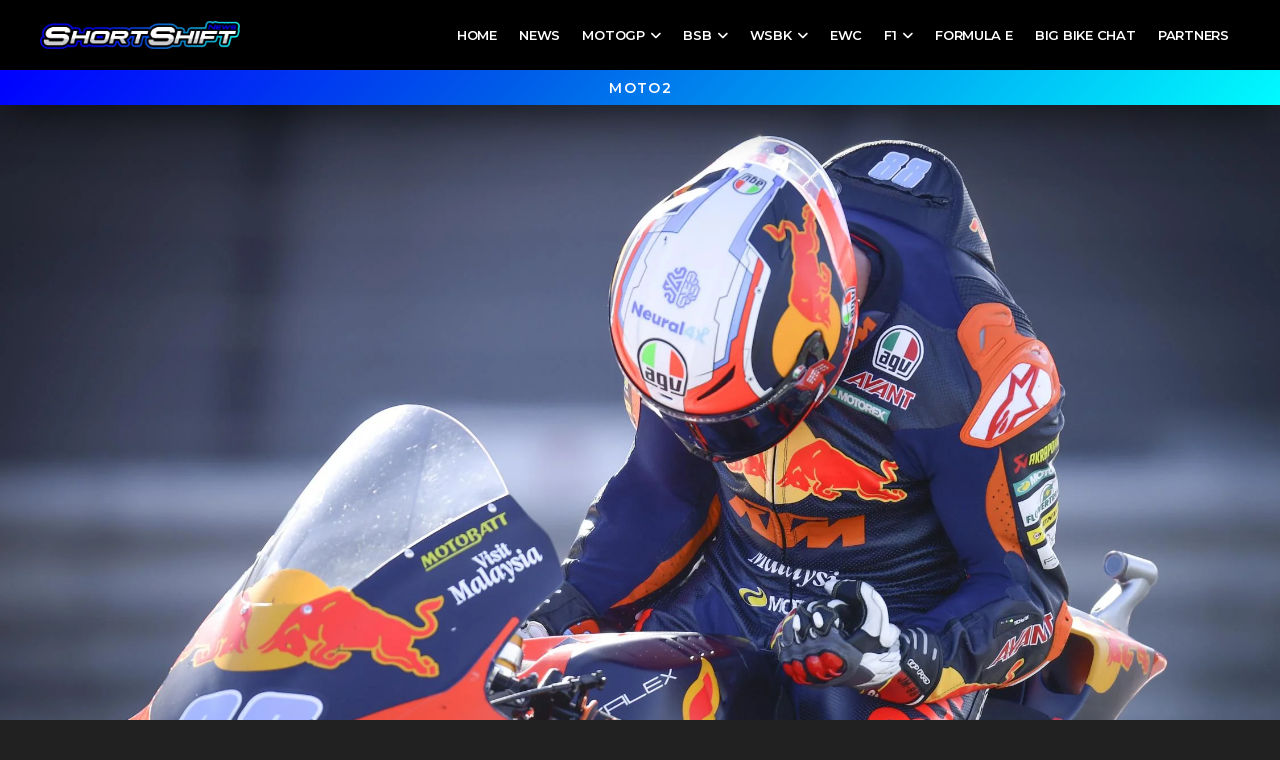

--- FILE ---
content_type: text/html; charset=UTF-8
request_url: https://shortshiftnews.com/2020/11/15/moto2-jorge-martin-clinches-victory-in-the-penultimate-round-of-the-season/
body_size: 30611
content:
<!DOCTYPE html>
<html class="no-js" lang="en-US">
<head>
<meta charset="UTF-8">
<meta name="viewport" content="width=device-width, initial-scale=1.0">
<link rel="pingback" href="https://shortshiftnews.com/xmlrpc.php">
<meta name='robots' content='index, follow, max-image-preview:large, max-snippet:-1, max-video-preview:-1' />
	<style>img:is([sizes="auto" i], [sizes^="auto," i]) { contain-intrinsic-size: 3000px 1500px }</style>
	
	<!-- This site is optimized with the Yoast SEO plugin v25.8 - https://yoast.com/wordpress/plugins/seo/ -->
	<title>Moto2: Jorge Martin Clinches Victory in the Penultimate Round of the Season - Short Shift News</title>
	<link rel="canonical" href="https://shortshiftnews.com/2020/11/15/moto2-jorge-martin-clinches-victory-in-the-penultimate-round-of-the-season/" />
	<meta property="og:locale" content="en_US" />
	<meta property="og:type" content="article" />
	<meta property="og:title" content="Moto2: Jorge Martin Clinches Victory in the Penultimate Round of the Season - Short Shift News" />
	<meta property="og:description" content="Jorge ran a great race, taking the lead at turn one, but fell back to fourth during the race, but was able not to lose touch of Bezzecchi and was able to fight his way back up to the front, surprising Bezzecchi with a pass at turn 12 on the last lap to win the race Hector Garzo showed great ... Read More" />
	<meta property="og:url" content="https://shortshiftnews.com/2020/11/15/moto2-jorge-martin-clinches-victory-in-the-penultimate-round-of-the-season/" />
	<meta property="og:site_name" content="Short Shift News" />
	<meta property="article:publisher" content="https://www.facebook.com/ShortshiftNews/" />
	<meta property="article:published_time" content="2020-11-15T12:45:00+00:00" />
	<meta property="article:modified_time" content="2021-02-01T22:39:01+00:00" />
	<meta property="og:image" content="https://shortshiftnews.com/wp-content/uploads/2020/11/Martin-Valencia-Race.jpg" />
	<meta property="og:image:width" content="2250" />
	<meta property="og:image:height" content="1500" />
	<meta property="og:image:type" content="image/jpeg" />
	<meta name="author" content="Jack Hammersley" />
	<meta name="twitter:card" content="summary_large_image" />
	<meta name="twitter:creator" content="@sshiftnews" />
	<meta name="twitter:site" content="@sshiftnews" />
	<meta name="twitter:label1" content="Written by" />
	<meta name="twitter:data1" content="Jack Hammersley" />
	<meta name="twitter:label2" content="Est. reading time" />
	<meta name="twitter:data2" content="4 minutes" />
	<script type="application/ld+json" class="yoast-schema-graph">{"@context":"https://schema.org","@graph":[{"@type":"Article","@id":"https://shortshiftnews.com/2020/11/15/moto2-jorge-martin-clinches-victory-in-the-penultimate-round-of-the-season/#article","isPartOf":{"@id":"https://shortshiftnews.com/2020/11/15/moto2-jorge-martin-clinches-victory-in-the-penultimate-round-of-the-season/"},"author":{"name":"Jack Hammersley","@id":"https://shortshiftnews.com/#/schema/person/a1090e39ab4fa2edfde0a1d7f0e17619"},"headline":"Moto2: Jorge Martin Clinches Victory in the Penultimate Round of the Season","datePublished":"2020-11-15T12:45:00+00:00","dateModified":"2021-02-01T22:39:01+00:00","mainEntityOfPage":{"@id":"https://shortshiftnews.com/2020/11/15/moto2-jorge-martin-clinches-victory-in-the-penultimate-round-of-the-season/"},"wordCount":872,"commentCount":0,"publisher":{"@id":"https://shortshiftnews.com/#organization"},"image":{"@id":"https://shortshiftnews.com/2020/11/15/moto2-jorge-martin-clinches-victory-in-the-penultimate-round-of-the-season/#primaryimage"},"thumbnailUrl":"https://shortshiftnews.com/wp-content/uploads/2020/11/Martin-Valencia-Race.jpg","articleSection":["Moto2"],"inLanguage":"en-US","potentialAction":[{"@type":"CommentAction","name":"Comment","target":["https://shortshiftnews.com/2020/11/15/moto2-jorge-martin-clinches-victory-in-the-penultimate-round-of-the-season/#respond"]}]},{"@type":"WebPage","@id":"https://shortshiftnews.com/2020/11/15/moto2-jorge-martin-clinches-victory-in-the-penultimate-round-of-the-season/","url":"https://shortshiftnews.com/2020/11/15/moto2-jorge-martin-clinches-victory-in-the-penultimate-round-of-the-season/","name":"Moto2: Jorge Martin Clinches Victory in the Penultimate Round of the Season - Short Shift News","isPartOf":{"@id":"https://shortshiftnews.com/#website"},"primaryImageOfPage":{"@id":"https://shortshiftnews.com/2020/11/15/moto2-jorge-martin-clinches-victory-in-the-penultimate-round-of-the-season/#primaryimage"},"image":{"@id":"https://shortshiftnews.com/2020/11/15/moto2-jorge-martin-clinches-victory-in-the-penultimate-round-of-the-season/#primaryimage"},"thumbnailUrl":"https://shortshiftnews.com/wp-content/uploads/2020/11/Martin-Valencia-Race.jpg","datePublished":"2020-11-15T12:45:00+00:00","dateModified":"2021-02-01T22:39:01+00:00","breadcrumb":{"@id":"https://shortshiftnews.com/2020/11/15/moto2-jorge-martin-clinches-victory-in-the-penultimate-round-of-the-season/#breadcrumb"},"inLanguage":"en-US","potentialAction":[{"@type":"ReadAction","target":["https://shortshiftnews.com/2020/11/15/moto2-jorge-martin-clinches-victory-in-the-penultimate-round-of-the-season/"]}]},{"@type":"ImageObject","inLanguage":"en-US","@id":"https://shortshiftnews.com/2020/11/15/moto2-jorge-martin-clinches-victory-in-the-penultimate-round-of-the-season/#primaryimage","url":"https://shortshiftnews.com/wp-content/uploads/2020/11/Martin-Valencia-Race.jpg","contentUrl":"https://shortshiftnews.com/wp-content/uploads/2020/11/Martin-Valencia-Race.jpg","width":2250,"height":1500},{"@type":"BreadcrumbList","@id":"https://shortshiftnews.com/2020/11/15/moto2-jorge-martin-clinches-victory-in-the-penultimate-round-of-the-season/#breadcrumb","itemListElement":[{"@type":"ListItem","position":1,"name":"Home","item":"https://shortshiftnews.com/"},{"@type":"ListItem","position":2,"name":"News","item":"https://shortshiftnews.com/news/"},{"@type":"ListItem","position":3,"name":"Moto2: Jorge Martin Clinches Victory in the Penultimate Round of the Season"}]},{"@type":"WebSite","@id":"https://shortshiftnews.com/#website","url":"https://shortshiftnews.com/","name":"Short Shift News","description":"Short Shifting Through Motorsport News","publisher":{"@id":"https://shortshiftnews.com/#organization"},"potentialAction":[{"@type":"SearchAction","target":{"@type":"EntryPoint","urlTemplate":"https://shortshiftnews.com/?s={search_term_string}"},"query-input":{"@type":"PropertyValueSpecification","valueRequired":true,"valueName":"search_term_string"}}],"inLanguage":"en-US"},{"@type":"Organization","@id":"https://shortshiftnews.com/#organization","name":"Short Shift News","url":"https://shortshiftnews.com/","logo":{"@type":"ImageObject","inLanguage":"en-US","@id":"https://shortshiftnews.com/#/schema/logo/image/","url":"https://shortshiftnews.com/wp-content/uploads/2021/01/ssn-favicon.jpg","contentUrl":"https://shortshiftnews.com/wp-content/uploads/2021/01/ssn-favicon.jpg","width":1400,"height":1400,"caption":"Short Shift News"},"image":{"@id":"https://shortshiftnews.com/#/schema/logo/image/"},"sameAs":["https://www.facebook.com/ShortshiftNews/","https://x.com/sshiftnews","https://www.instagram.com/shortshiftnews/"]},{"@type":"Person","@id":"https://shortshiftnews.com/#/schema/person/a1090e39ab4fa2edfde0a1d7f0e17619","name":"Jack Hammersley","image":{"@type":"ImageObject","inLanguage":"en-US","@id":"https://shortshiftnews.com/#/schema/person/image/","url":"https://secure.gravatar.com/avatar/b4d5b786dc0b5fbb3f4dcc9bf8132da3ec37b5a142c8f6c3e0420ba6ac9d286a?s=96&d=mm&r=g","contentUrl":"https://secure.gravatar.com/avatar/b4d5b786dc0b5fbb3f4dcc9bf8132da3ec37b5a142c8f6c3e0420ba6ac9d286a?s=96&d=mm&r=g","caption":"Jack Hammersley"},"url":"https://shortshiftnews.com/author/jhammersley/"}]}</script>
	<!-- / Yoast SEO plugin. -->


<link rel='dns-prefetch' href='//www.googletagmanager.com' />
<link rel='dns-prefetch' href='//pagead2.googlesyndication.com' />
<link rel="alternate" type="application/rss+xml" title="Short Shift News &raquo; Feed" href="https://shortshiftnews.com/feed/" />
<link rel="alternate" type="application/rss+xml" title="Short Shift News &raquo; Comments Feed" href="https://shortshiftnews.com/comments/feed/" />
<link rel="alternate" type="application/rss+xml" title="Short Shift News &raquo; Moto2: Jorge Martin Clinches Victory in the Penultimate Round of the Season Comments Feed" href="https://shortshiftnews.com/2020/11/15/moto2-jorge-martin-clinches-victory-in-the-penultimate-round-of-the-season/feed/" />
<script type="text/javascript">
/* <![CDATA[ */
window._wpemojiSettings = {"baseUrl":"https:\/\/s.w.org\/images\/core\/emoji\/16.0.1\/72x72\/","ext":".png","svgUrl":"https:\/\/s.w.org\/images\/core\/emoji\/16.0.1\/svg\/","svgExt":".svg","source":{"concatemoji":"https:\/\/shortshiftnews.com\/wp-includes\/js\/wp-emoji-release.min.js?ver=f51ca548a52ec4b2983041addc714461"}};
/*! This file is auto-generated */
!function(s,n){var o,i,e;function c(e){try{var t={supportTests:e,timestamp:(new Date).valueOf()};sessionStorage.setItem(o,JSON.stringify(t))}catch(e){}}function p(e,t,n){e.clearRect(0,0,e.canvas.width,e.canvas.height),e.fillText(t,0,0);var t=new Uint32Array(e.getImageData(0,0,e.canvas.width,e.canvas.height).data),a=(e.clearRect(0,0,e.canvas.width,e.canvas.height),e.fillText(n,0,0),new Uint32Array(e.getImageData(0,0,e.canvas.width,e.canvas.height).data));return t.every(function(e,t){return e===a[t]})}function u(e,t){e.clearRect(0,0,e.canvas.width,e.canvas.height),e.fillText(t,0,0);for(var n=e.getImageData(16,16,1,1),a=0;a<n.data.length;a++)if(0!==n.data[a])return!1;return!0}function f(e,t,n,a){switch(t){case"flag":return n(e,"\ud83c\udff3\ufe0f\u200d\u26a7\ufe0f","\ud83c\udff3\ufe0f\u200b\u26a7\ufe0f")?!1:!n(e,"\ud83c\udde8\ud83c\uddf6","\ud83c\udde8\u200b\ud83c\uddf6")&&!n(e,"\ud83c\udff4\udb40\udc67\udb40\udc62\udb40\udc65\udb40\udc6e\udb40\udc67\udb40\udc7f","\ud83c\udff4\u200b\udb40\udc67\u200b\udb40\udc62\u200b\udb40\udc65\u200b\udb40\udc6e\u200b\udb40\udc67\u200b\udb40\udc7f");case"emoji":return!a(e,"\ud83e\udedf")}return!1}function g(e,t,n,a){var r="undefined"!=typeof WorkerGlobalScope&&self instanceof WorkerGlobalScope?new OffscreenCanvas(300,150):s.createElement("canvas"),o=r.getContext("2d",{willReadFrequently:!0}),i=(o.textBaseline="top",o.font="600 32px Arial",{});return e.forEach(function(e){i[e]=t(o,e,n,a)}),i}function t(e){var t=s.createElement("script");t.src=e,t.defer=!0,s.head.appendChild(t)}"undefined"!=typeof Promise&&(o="wpEmojiSettingsSupports",i=["flag","emoji"],n.supports={everything:!0,everythingExceptFlag:!0},e=new Promise(function(e){s.addEventListener("DOMContentLoaded",e,{once:!0})}),new Promise(function(t){var n=function(){try{var e=JSON.parse(sessionStorage.getItem(o));if("object"==typeof e&&"number"==typeof e.timestamp&&(new Date).valueOf()<e.timestamp+604800&&"object"==typeof e.supportTests)return e.supportTests}catch(e){}return null}();if(!n){if("undefined"!=typeof Worker&&"undefined"!=typeof OffscreenCanvas&&"undefined"!=typeof URL&&URL.createObjectURL&&"undefined"!=typeof Blob)try{var e="postMessage("+g.toString()+"("+[JSON.stringify(i),f.toString(),p.toString(),u.toString()].join(",")+"));",a=new Blob([e],{type:"text/javascript"}),r=new Worker(URL.createObjectURL(a),{name:"wpTestEmojiSupports"});return void(r.onmessage=function(e){c(n=e.data),r.terminate(),t(n)})}catch(e){}c(n=g(i,f,p,u))}t(n)}).then(function(e){for(var t in e)n.supports[t]=e[t],n.supports.everything=n.supports.everything&&n.supports[t],"flag"!==t&&(n.supports.everythingExceptFlag=n.supports.everythingExceptFlag&&n.supports[t]);n.supports.everythingExceptFlag=n.supports.everythingExceptFlag&&!n.supports.flag,n.DOMReady=!1,n.readyCallback=function(){n.DOMReady=!0}}).then(function(){return e}).then(function(){var e;n.supports.everything||(n.readyCallback(),(e=n.source||{}).concatemoji?t(e.concatemoji):e.wpemoji&&e.twemoji&&(t(e.twemoji),t(e.wpemoji)))}))}((window,document),window._wpemojiSettings);
/* ]]> */
</script>

<style id='wp-emoji-styles-inline-css' type='text/css'>

	img.wp-smiley, img.emoji {
		display: inline !important;
		border: none !important;
		box-shadow: none !important;
		height: 1em !important;
		width: 1em !important;
		margin: 0 0.07em !important;
		vertical-align: -0.1em !important;
		background: none !important;
		padding: 0 !important;
	}
</style>
<link rel='stylesheet' id='wp-block-library-css' href='https://shortshiftnews.com/wp-includes/css/dist/block-library/style.min.css?ver=f51ca548a52ec4b2983041addc714461' type='text/css' media='all' />
<style id='wp-block-library-theme-inline-css' type='text/css'>
.wp-block-audio :where(figcaption){color:#555;font-size:13px;text-align:center}.is-dark-theme .wp-block-audio :where(figcaption){color:#ffffffa6}.wp-block-audio{margin:0 0 1em}.wp-block-code{border:1px solid #ccc;border-radius:4px;font-family:Menlo,Consolas,monaco,monospace;padding:.8em 1em}.wp-block-embed :where(figcaption){color:#555;font-size:13px;text-align:center}.is-dark-theme .wp-block-embed :where(figcaption){color:#ffffffa6}.wp-block-embed{margin:0 0 1em}.blocks-gallery-caption{color:#555;font-size:13px;text-align:center}.is-dark-theme .blocks-gallery-caption{color:#ffffffa6}:root :where(.wp-block-image figcaption){color:#555;font-size:13px;text-align:center}.is-dark-theme :root :where(.wp-block-image figcaption){color:#ffffffa6}.wp-block-image{margin:0 0 1em}.wp-block-pullquote{border-bottom:4px solid;border-top:4px solid;color:currentColor;margin-bottom:1.75em}.wp-block-pullquote cite,.wp-block-pullquote footer,.wp-block-pullquote__citation{color:currentColor;font-size:.8125em;font-style:normal;text-transform:uppercase}.wp-block-quote{border-left:.25em solid;margin:0 0 1.75em;padding-left:1em}.wp-block-quote cite,.wp-block-quote footer{color:currentColor;font-size:.8125em;font-style:normal;position:relative}.wp-block-quote:where(.has-text-align-right){border-left:none;border-right:.25em solid;padding-left:0;padding-right:1em}.wp-block-quote:where(.has-text-align-center){border:none;padding-left:0}.wp-block-quote.is-large,.wp-block-quote.is-style-large,.wp-block-quote:where(.is-style-plain){border:none}.wp-block-search .wp-block-search__label{font-weight:700}.wp-block-search__button{border:1px solid #ccc;padding:.375em .625em}:where(.wp-block-group.has-background){padding:1.25em 2.375em}.wp-block-separator.has-css-opacity{opacity:.4}.wp-block-separator{border:none;border-bottom:2px solid;margin-left:auto;margin-right:auto}.wp-block-separator.has-alpha-channel-opacity{opacity:1}.wp-block-separator:not(.is-style-wide):not(.is-style-dots){width:100px}.wp-block-separator.has-background:not(.is-style-dots){border-bottom:none;height:1px}.wp-block-separator.has-background:not(.is-style-wide):not(.is-style-dots){height:2px}.wp-block-table{margin:0 0 1em}.wp-block-table td,.wp-block-table th{word-break:normal}.wp-block-table :where(figcaption){color:#555;font-size:13px;text-align:center}.is-dark-theme .wp-block-table :where(figcaption){color:#ffffffa6}.wp-block-video :where(figcaption){color:#555;font-size:13px;text-align:center}.is-dark-theme .wp-block-video :where(figcaption){color:#ffffffa6}.wp-block-video{margin:0 0 1em}:root :where(.wp-block-template-part.has-background){margin-bottom:0;margin-top:0;padding:1.25em 2.375em}
</style>
<style id='classic-theme-styles-inline-css' type='text/css'>
/*! This file is auto-generated */
.wp-block-button__link{color:#fff;background-color:#32373c;border-radius:9999px;box-shadow:none;text-decoration:none;padding:calc(.667em + 2px) calc(1.333em + 2px);font-size:1.125em}.wp-block-file__button{background:#32373c;color:#fff;text-decoration:none}
</style>
<style id='global-styles-inline-css' type='text/css'>
:root{--wp--preset--aspect-ratio--square: 1;--wp--preset--aspect-ratio--4-3: 4/3;--wp--preset--aspect-ratio--3-4: 3/4;--wp--preset--aspect-ratio--3-2: 3/2;--wp--preset--aspect-ratio--2-3: 2/3;--wp--preset--aspect-ratio--16-9: 16/9;--wp--preset--aspect-ratio--9-16: 9/16;--wp--preset--color--black: #000000;--wp--preset--color--cyan-bluish-gray: #abb8c3;--wp--preset--color--white: #ffffff;--wp--preset--color--pale-pink: #f78da7;--wp--preset--color--vivid-red: #cf2e2e;--wp--preset--color--luminous-vivid-orange: #ff6900;--wp--preset--color--luminous-vivid-amber: #fcb900;--wp--preset--color--light-green-cyan: #7bdcb5;--wp--preset--color--vivid-green-cyan: #00d084;--wp--preset--color--pale-cyan-blue: #8ed1fc;--wp--preset--color--vivid-cyan-blue: #0693e3;--wp--preset--color--vivid-purple: #9b51e0;--wp--preset--gradient--vivid-cyan-blue-to-vivid-purple: linear-gradient(135deg,rgba(6,147,227,1) 0%,rgb(155,81,224) 100%);--wp--preset--gradient--light-green-cyan-to-vivid-green-cyan: linear-gradient(135deg,rgb(122,220,180) 0%,rgb(0,208,130) 100%);--wp--preset--gradient--luminous-vivid-amber-to-luminous-vivid-orange: linear-gradient(135deg,rgba(252,185,0,1) 0%,rgba(255,105,0,1) 100%);--wp--preset--gradient--luminous-vivid-orange-to-vivid-red: linear-gradient(135deg,rgba(255,105,0,1) 0%,rgb(207,46,46) 100%);--wp--preset--gradient--very-light-gray-to-cyan-bluish-gray: linear-gradient(135deg,rgb(238,238,238) 0%,rgb(169,184,195) 100%);--wp--preset--gradient--cool-to-warm-spectrum: linear-gradient(135deg,rgb(74,234,220) 0%,rgb(151,120,209) 20%,rgb(207,42,186) 40%,rgb(238,44,130) 60%,rgb(251,105,98) 80%,rgb(254,248,76) 100%);--wp--preset--gradient--blush-light-purple: linear-gradient(135deg,rgb(255,206,236) 0%,rgb(152,150,240) 100%);--wp--preset--gradient--blush-bordeaux: linear-gradient(135deg,rgb(254,205,165) 0%,rgb(254,45,45) 50%,rgb(107,0,62) 100%);--wp--preset--gradient--luminous-dusk: linear-gradient(135deg,rgb(255,203,112) 0%,rgb(199,81,192) 50%,rgb(65,88,208) 100%);--wp--preset--gradient--pale-ocean: linear-gradient(135deg,rgb(255,245,203) 0%,rgb(182,227,212) 50%,rgb(51,167,181) 100%);--wp--preset--gradient--electric-grass: linear-gradient(135deg,rgb(202,248,128) 0%,rgb(113,206,126) 100%);--wp--preset--gradient--midnight: linear-gradient(135deg,rgb(2,3,129) 0%,rgb(40,116,252) 100%);--wp--preset--font-size--small: 13px;--wp--preset--font-size--medium: 20px;--wp--preset--font-size--large: 36px;--wp--preset--font-size--x-large: 42px;--wp--preset--spacing--20: 0.44rem;--wp--preset--spacing--30: 0.67rem;--wp--preset--spacing--40: 1rem;--wp--preset--spacing--50: 1.5rem;--wp--preset--spacing--60: 2.25rem;--wp--preset--spacing--70: 3.38rem;--wp--preset--spacing--80: 5.06rem;--wp--preset--shadow--natural: 6px 6px 9px rgba(0, 0, 0, 0.2);--wp--preset--shadow--deep: 12px 12px 50px rgba(0, 0, 0, 0.4);--wp--preset--shadow--sharp: 6px 6px 0px rgba(0, 0, 0, 0.2);--wp--preset--shadow--outlined: 6px 6px 0px -3px rgba(255, 255, 255, 1), 6px 6px rgba(0, 0, 0, 1);--wp--preset--shadow--crisp: 6px 6px 0px rgba(0, 0, 0, 1);}:where(.is-layout-flex){gap: 0.5em;}:where(.is-layout-grid){gap: 0.5em;}body .is-layout-flex{display: flex;}.is-layout-flex{flex-wrap: wrap;align-items: center;}.is-layout-flex > :is(*, div){margin: 0;}body .is-layout-grid{display: grid;}.is-layout-grid > :is(*, div){margin: 0;}:where(.wp-block-columns.is-layout-flex){gap: 2em;}:where(.wp-block-columns.is-layout-grid){gap: 2em;}:where(.wp-block-post-template.is-layout-flex){gap: 1.25em;}:where(.wp-block-post-template.is-layout-grid){gap: 1.25em;}.has-black-color{color: var(--wp--preset--color--black) !important;}.has-cyan-bluish-gray-color{color: var(--wp--preset--color--cyan-bluish-gray) !important;}.has-white-color{color: var(--wp--preset--color--white) !important;}.has-pale-pink-color{color: var(--wp--preset--color--pale-pink) !important;}.has-vivid-red-color{color: var(--wp--preset--color--vivid-red) !important;}.has-luminous-vivid-orange-color{color: var(--wp--preset--color--luminous-vivid-orange) !important;}.has-luminous-vivid-amber-color{color: var(--wp--preset--color--luminous-vivid-amber) !important;}.has-light-green-cyan-color{color: var(--wp--preset--color--light-green-cyan) !important;}.has-vivid-green-cyan-color{color: var(--wp--preset--color--vivid-green-cyan) !important;}.has-pale-cyan-blue-color{color: var(--wp--preset--color--pale-cyan-blue) !important;}.has-vivid-cyan-blue-color{color: var(--wp--preset--color--vivid-cyan-blue) !important;}.has-vivid-purple-color{color: var(--wp--preset--color--vivid-purple) !important;}.has-black-background-color{background-color: var(--wp--preset--color--black) !important;}.has-cyan-bluish-gray-background-color{background-color: var(--wp--preset--color--cyan-bluish-gray) !important;}.has-white-background-color{background-color: var(--wp--preset--color--white) !important;}.has-pale-pink-background-color{background-color: var(--wp--preset--color--pale-pink) !important;}.has-vivid-red-background-color{background-color: var(--wp--preset--color--vivid-red) !important;}.has-luminous-vivid-orange-background-color{background-color: var(--wp--preset--color--luminous-vivid-orange) !important;}.has-luminous-vivid-amber-background-color{background-color: var(--wp--preset--color--luminous-vivid-amber) !important;}.has-light-green-cyan-background-color{background-color: var(--wp--preset--color--light-green-cyan) !important;}.has-vivid-green-cyan-background-color{background-color: var(--wp--preset--color--vivid-green-cyan) !important;}.has-pale-cyan-blue-background-color{background-color: var(--wp--preset--color--pale-cyan-blue) !important;}.has-vivid-cyan-blue-background-color{background-color: var(--wp--preset--color--vivid-cyan-blue) !important;}.has-vivid-purple-background-color{background-color: var(--wp--preset--color--vivid-purple) !important;}.has-black-border-color{border-color: var(--wp--preset--color--black) !important;}.has-cyan-bluish-gray-border-color{border-color: var(--wp--preset--color--cyan-bluish-gray) !important;}.has-white-border-color{border-color: var(--wp--preset--color--white) !important;}.has-pale-pink-border-color{border-color: var(--wp--preset--color--pale-pink) !important;}.has-vivid-red-border-color{border-color: var(--wp--preset--color--vivid-red) !important;}.has-luminous-vivid-orange-border-color{border-color: var(--wp--preset--color--luminous-vivid-orange) !important;}.has-luminous-vivid-amber-border-color{border-color: var(--wp--preset--color--luminous-vivid-amber) !important;}.has-light-green-cyan-border-color{border-color: var(--wp--preset--color--light-green-cyan) !important;}.has-vivid-green-cyan-border-color{border-color: var(--wp--preset--color--vivid-green-cyan) !important;}.has-pale-cyan-blue-border-color{border-color: var(--wp--preset--color--pale-cyan-blue) !important;}.has-vivid-cyan-blue-border-color{border-color: var(--wp--preset--color--vivid-cyan-blue) !important;}.has-vivid-purple-border-color{border-color: var(--wp--preset--color--vivid-purple) !important;}.has-vivid-cyan-blue-to-vivid-purple-gradient-background{background: var(--wp--preset--gradient--vivid-cyan-blue-to-vivid-purple) !important;}.has-light-green-cyan-to-vivid-green-cyan-gradient-background{background: var(--wp--preset--gradient--light-green-cyan-to-vivid-green-cyan) !important;}.has-luminous-vivid-amber-to-luminous-vivid-orange-gradient-background{background: var(--wp--preset--gradient--luminous-vivid-amber-to-luminous-vivid-orange) !important;}.has-luminous-vivid-orange-to-vivid-red-gradient-background{background: var(--wp--preset--gradient--luminous-vivid-orange-to-vivid-red) !important;}.has-very-light-gray-to-cyan-bluish-gray-gradient-background{background: var(--wp--preset--gradient--very-light-gray-to-cyan-bluish-gray) !important;}.has-cool-to-warm-spectrum-gradient-background{background: var(--wp--preset--gradient--cool-to-warm-spectrum) !important;}.has-blush-light-purple-gradient-background{background: var(--wp--preset--gradient--blush-light-purple) !important;}.has-blush-bordeaux-gradient-background{background: var(--wp--preset--gradient--blush-bordeaux) !important;}.has-luminous-dusk-gradient-background{background: var(--wp--preset--gradient--luminous-dusk) !important;}.has-pale-ocean-gradient-background{background: var(--wp--preset--gradient--pale-ocean) !important;}.has-electric-grass-gradient-background{background: var(--wp--preset--gradient--electric-grass) !important;}.has-midnight-gradient-background{background: var(--wp--preset--gradient--midnight) !important;}.has-small-font-size{font-size: var(--wp--preset--font-size--small) !important;}.has-medium-font-size{font-size: var(--wp--preset--font-size--medium) !important;}.has-large-font-size{font-size: var(--wp--preset--font-size--large) !important;}.has-x-large-font-size{font-size: var(--wp--preset--font-size--x-large) !important;}
:where(.wp-block-post-template.is-layout-flex){gap: 1.25em;}:where(.wp-block-post-template.is-layout-grid){gap: 1.25em;}
:where(.wp-block-columns.is-layout-flex){gap: 2em;}:where(.wp-block-columns.is-layout-grid){gap: 2em;}
:root :where(.wp-block-pullquote){font-size: 1.5em;line-height: 1.6;}
</style>
<link rel='stylesheet' id='dashicons-css' href='https://shortshiftnews.com/wp-includes/css/dashicons.min.css?ver=f51ca548a52ec4b2983041addc714461' type='text/css' media='all' />
<link rel='stylesheet' id='x-stack-css' href='https://shortshiftnews.com/wp-content/themes/pro/framework/dist/css/site/stacks/integrity-dark.css?ver=6.7.3' type='text/css' media='all' />
<link rel='stylesheet' id='x-child-css' href='https://shortshiftnews.com/wp-content/themes/pro-child/style.css?ver=6.7.3' type='text/css' media='all' />
<style id='cs-inline-css' type='text/css'>
@media (min-width:1200px){.x-hide-xl{display:none !important;}}@media (min-width:979px) and (max-width:1199px){.x-hide-lg{display:none !important;}}@media (min-width:767px) and (max-width:978px){.x-hide-md{display:none !important;}}@media (min-width:480px) and (max-width:766px){.x-hide-sm{display:none !important;}}@media (max-width:479px){.x-hide-xs{display:none !important;}} a,h1 a:hover,h2 a:hover,h3 a:hover,h4 a:hover,h5 a:hover,h6 a:hover,.x-breadcrumb-wrap a:hover,.widget ul li a:hover,.widget ol li a:hover,.widget.widget_text ul li a,.widget.widget_text ol li a,.widget_nav_menu .current-menu-item > a,.x-accordion-heading .x-accordion-toggle:hover,.x-comment-author a:hover,.x-comment-time:hover,.x-recent-posts a:hover .h-recent-posts{color:rgb(145,145,145);}a:hover,.widget.widget_text ul li a:hover,.widget.widget_text ol li a:hover,.x-twitter-widget ul li a:hover{color:#1151d3;}.rev_slider_wrapper,a.x-img-thumbnail:hover,.x-slider-container.below,.page-template-template-blank-3-php .x-slider-container.above,.page-template-template-blank-6-php .x-slider-container.above{border-color:rgb(145,145,145);}.entry-thumb:before,.x-pagination span.current,.woocommerce-pagination span[aria-current],.flex-direction-nav a,.flex-control-nav a:hover,.flex-control-nav a.flex-active,.mejs-time-current,.x-dropcap,.x-skill-bar .bar,.x-pricing-column.featured h2,.h-comments-title small,.x-entry-share .x-share:hover,.x-highlight,.x-recent-posts .x-recent-posts-img:after{background-color:rgb(145,145,145);}.x-nav-tabs > .active > a,.x-nav-tabs > .active > a:hover{box-shadow:inset 0 3px 0 0 rgb(145,145,145);}.x-main{width:calc(72% - 2.463055%);}.x-sidebar{width:calc(100% - 2.463055% - 72%);}.x-comment-author,.x-comment-time,.comment-form-author label,.comment-form-email label,.comment-form-url label,.comment-form-rating label,.comment-form-comment label,.widget_calendar #wp-calendar caption,.widget.widget_rss li .rsswidget{font-family:"Lato",sans-serif;font-weight:700;}.p-landmark-sub,.p-meta,input,button,select,textarea{font-family:"Lato",sans-serif;}.widget ul li a,.widget ol li a,.x-comment-time{color:#999999;}.widget_text ol li a,.widget_text ul li a{color:rgb(145,145,145);}.widget_text ol li a:hover,.widget_text ul li a:hover{color:#1151d3;}.comment-form-author label,.comment-form-email label,.comment-form-url label,.comment-form-rating label,.comment-form-comment label,.widget_calendar #wp-calendar th,.p-landmark-sub strong,.widget_tag_cloud .tagcloud a:hover,.widget_tag_cloud .tagcloud a:active,.entry-footer a:hover,.entry-footer a:active,.x-breadcrumbs .current,.x-comment-author,.x-comment-author a{color:#272727;}.widget_calendar #wp-calendar th{border-color:#272727;}.h-feature-headline span i{background-color:#272727;}@media (max-width:978.98px){}html{font-size:14px;}@media (min-width:479px){html{font-size:14px;}}@media (min-width:766px){html{font-size:14px;}}@media (min-width:978px){html{font-size:14px;}}@media (min-width:1199px){html{font-size:14px;}}body{font-style:normal;font-weight:400;color:#999999;background-color:#212121;}.w-b{font-weight:400 !important;}h1,h2,h3,h4,h5,h6,.h1,.h2,.h3,.h4,.h5,.h6,.x-text-headline{font-family:"Lato",sans-serif;font-style:normal;font-weight:700;}h1,.h1{letter-spacing:-0.035em;}h2,.h2{letter-spacing:-0.035em;}h3,.h3{letter-spacing:-0.035em;}h4,.h4{letter-spacing:-0.035em;}h5,.h5{letter-spacing:-0.035em;}h6,.h6{letter-spacing:-0.035em;}.w-h{font-weight:700 !important;}.x-container.width{width:88%;}.x-container.max{max-width:1200px;}.x-bar-content.x-container.width{flex-basis:88%;}.x-main.full{float:none;clear:both;display:block;width:auto;}@media (max-width:978.98px){.x-main.full,.x-main.left,.x-main.right,.x-sidebar.left,.x-sidebar.right{float:none;display:block;width:auto !important;}}.entry-header,.entry-content{font-size:1rem;}body,input,button,select,textarea{font-family:"Lato",sans-serif;}h1,h2,h3,h4,h5,h6,.h1,.h2,.h3,.h4,.h5,.h6,h1 a,h2 a,h3 a,h4 a,h5 a,h6 a,.h1 a,.h2 a,.h3 a,.h4 a,.h5 a,.h6 a,blockquote{color:#272727;}.cfc-h-tx{color:#272727 !important;}.cfc-h-bd{border-color:#272727 !important;}.cfc-h-bg{background-color:#272727 !important;}.cfc-b-tx{color:#999999 !important;}.cfc-b-bd{border-color:#999999 !important;}.cfc-b-bg{background-color:#999999 !important;}.x-btn,.button,[type="submit"]{color:#ffffff;border-color:#ac1100;background-color:#ff2a13;margin-bottom:0.25em;text-shadow:0 0.075em 0.075em rgba(0,0,0,0.5);box-shadow:0 0.25em 0 0 #a71000,0 4px 9px rgba(0,0,0,0.75);border-radius:0.25em;}.x-btn:hover,.button:hover,[type="submit"]:hover{color:#ffffff;border-color:#600900;background-color:#ef2201;margin-bottom:0.25em;text-shadow:0 0.075em 0.075em rgba(0,0,0,0.5);box-shadow:0 0.25em 0 0 #a71000,0 4px 9px rgba(0,0,0,0.75);}.x-btn.x-btn-real,.x-btn.x-btn-real:hover{margin-bottom:0.25em;text-shadow:0 0.075em 0.075em rgba(0,0,0,0.65);}.x-btn.x-btn-real{box-shadow:0 0.25em 0 0 #a71000,0 4px 9px rgba(0,0,0,0.75);}.x-btn.x-btn-real:hover{box-shadow:0 0.25em 0 0 #a71000,0 4px 9px rgba(0,0,0,0.75);}.x-btn.x-btn-flat,.x-btn.x-btn-flat:hover{margin-bottom:0;text-shadow:0 0.075em 0.075em rgba(0,0,0,0.65);box-shadow:none;}.x-btn.x-btn-transparent,.x-btn.x-btn-transparent:hover{margin-bottom:0;border-width:3px;text-shadow:none;text-transform:uppercase;background-color:transparent;box-shadow:none;}.bg .mejs-container,.x-video .mejs-container{position:unset !important;} @font-face{font-family:'FontAwesomePro';font-style:normal;font-weight:900;font-display:block;src:url('https://shortshiftnews.com/wp-content/themes/pro/cornerstone/assets/fonts/fa-solid-900.woff2?ver=6.7.2') format('woff2'),url('https://shortshiftnews.com/wp-content/themes/pro/cornerstone/assets/fonts/fa-solid-900.ttf?ver=6.7.2') format('truetype');}[data-x-fa-pro-icon]{font-family:"FontAwesomePro" !important;}[data-x-fa-pro-icon]:before{content:attr(data-x-fa-pro-icon);}[data-x-icon],[data-x-icon-o],[data-x-icon-l],[data-x-icon-s],[data-x-icon-b],[data-x-icon-sr],[data-x-icon-ss],[data-x-icon-sl],[data-x-fa-pro-icon],[class*="cs-fa-"]{display:inline-flex;font-style:normal;font-weight:400;text-decoration:inherit;text-rendering:auto;-webkit-font-smoothing:antialiased;-moz-osx-font-smoothing:grayscale;}[data-x-icon].left,[data-x-icon-o].left,[data-x-icon-l].left,[data-x-icon-s].left,[data-x-icon-b].left,[data-x-icon-sr].left,[data-x-icon-ss].left,[data-x-icon-sl].left,[data-x-fa-pro-icon].left,[class*="cs-fa-"].left{margin-right:0.5em;}[data-x-icon].right,[data-x-icon-o].right,[data-x-icon-l].right,[data-x-icon-s].right,[data-x-icon-b].right,[data-x-icon-sr].right,[data-x-icon-ss].right,[data-x-icon-sl].right,[data-x-fa-pro-icon].right,[class*="cs-fa-"].right{margin-left:0.5em;}[data-x-icon]:before,[data-x-icon-o]:before,[data-x-icon-l]:before,[data-x-icon-s]:before,[data-x-icon-b]:before,[data-x-icon-sr]:before,[data-x-icon-ss]:before,[data-x-icon-sl]:before,[data-x-fa-pro-icon]:before,[class*="cs-fa-"]:before{line-height:1;}@font-face{font-family:'FontAwesome';font-style:normal;font-weight:900;font-display:block;src:url('https://shortshiftnews.com/wp-content/themes/pro/cornerstone/assets/fonts/fa-solid-900.woff2?ver=6.7.2') format('woff2'),url('https://shortshiftnews.com/wp-content/themes/pro/cornerstone/assets/fonts/fa-solid-900.ttf?ver=6.7.2') format('truetype');}[data-x-icon],[data-x-icon-s],[data-x-icon][class*="cs-fa-"]{font-family:"FontAwesome" !important;font-weight:900;}[data-x-icon]:before,[data-x-icon][class*="cs-fa-"]:before{content:attr(data-x-icon);}[data-x-icon-s]:before{content:attr(data-x-icon-s);}@font-face{font-family:'FontAwesomeRegular';font-style:normal;font-weight:400;font-display:block;src:url('https://shortshiftnews.com/wp-content/themes/pro/cornerstone/assets/fonts/fa-regular-400.woff2?ver=6.7.2') format('woff2'),url('https://shortshiftnews.com/wp-content/themes/pro/cornerstone/assets/fonts/fa-regular-400.ttf?ver=6.7.2') format('truetype');}@font-face{font-family:'FontAwesomePro';font-style:normal;font-weight:400;font-display:block;src:url('https://shortshiftnews.com/wp-content/themes/pro/cornerstone/assets/fonts/fa-regular-400.woff2?ver=6.7.2') format('woff2'),url('https://shortshiftnews.com/wp-content/themes/pro/cornerstone/assets/fonts/fa-regular-400.ttf?ver=6.7.2') format('truetype');}[data-x-icon-o]{font-family:"FontAwesomeRegular" !important;}[data-x-icon-o]:before{content:attr(data-x-icon-o);}@font-face{font-family:'FontAwesomeLight';font-style:normal;font-weight:300;font-display:block;src:url('https://shortshiftnews.com/wp-content/themes/pro/cornerstone/assets/fonts/fa-light-300.woff2?ver=6.7.2') format('woff2'),url('https://shortshiftnews.com/wp-content/themes/pro/cornerstone/assets/fonts/fa-light-300.ttf?ver=6.7.2') format('truetype');}@font-face{font-family:'FontAwesomePro';font-style:normal;font-weight:300;font-display:block;src:url('https://shortshiftnews.com/wp-content/themes/pro/cornerstone/assets/fonts/fa-light-300.woff2?ver=6.7.2') format('woff2'),url('https://shortshiftnews.com/wp-content/themes/pro/cornerstone/assets/fonts/fa-light-300.ttf?ver=6.7.2') format('truetype');}[data-x-icon-l]{font-family:"FontAwesomeLight" !important;font-weight:300;}[data-x-icon-l]:before{content:attr(data-x-icon-l);}@font-face{font-family:'FontAwesomeBrands';font-style:normal;font-weight:normal;font-display:block;src:url('https://shortshiftnews.com/wp-content/themes/pro/cornerstone/assets/fonts/fa-brands-400.woff2?ver=6.7.2') format('woff2'),url('https://shortshiftnews.com/wp-content/themes/pro/cornerstone/assets/fonts/fa-brands-400.ttf?ver=6.7.2') format('truetype');}[data-x-icon-b]{font-family:"FontAwesomeBrands" !important;}[data-x-icon-b]:before{content:attr(data-x-icon-b);}.widget.widget_rss li .rsswidget:before{content:"\f35d";padding-right:0.4em;font-family:"FontAwesome";} .m2i-0.x-section{margin-top:0px;margin-right:0px;margin-bottom:0px;margin-left:0px;border-top-width:0;border-right-width:0;border-bottom-width:0;border-left-width:0;padding-right:0px;padding-left:0px;}.m2i-1.x-section{padding-top:0px;padding-bottom:0px;}.m2i-2.x-section{background-color:#1151d3;box-shadow:0em 0em 50px 0em rgb(0,0,0);z-index:99;}.m2i-3.x-section{z-index:auto;}.m2i-4.x-section{padding-top:75px;padding-bottom:100px;background-color:rgb(0,0,0);}.m2i-5{transition-duration:0ms;}.m2i-5 .x-text-content-text-primary {transition-duration:0ms;}.m2i-5 .x-text-content-text-subheadline {transition-duration:0ms;}.m2i-5 .x-text-typing {transition-duration:0ms;}.m2i-5 .x-typed-cursor {transition-duration:0ms;}.m2i-5 .x-graphic-child {transition-duration:0ms;}.m2i-6.x-row{z-index:auto;margin-right:auto;margin-left:auto;border-top-width:0;border-right-width:0;border-bottom-width:0;border-left-width:0;}.m2i-6 > .x-row-inner{flex-direction:row;justify-content:flex-start;align-items:stretch;align-content:stretch;}.m2i-8.x-row{padding-top:1px;padding-right:1px;padding-bottom:1px;padding-left:1px;}.m2i-9.x-row{font-size:1em;}.m2i-a > .x-row-inner{margin-top:calc(((1rem / 2) + 1px) * -1);margin-right:calc(((1rem / 2) + 1px) * -1);margin-bottom:calc(((1rem / 2) + 1px) * -1);margin-left:calc(((1rem / 2) + 1px) * -1);}.m2i-a > .x-row-inner > *{margin-top:calc(1rem / 2);margin-bottom:calc(1rem / 2);margin-right:calc(1rem / 2);margin-left:calc(1rem / 2);}.m2i-b > .x-row-inner{margin-top:calc(((0rem / 2) + 1px) * -1);margin-right:calc(((0rem / 2) + 1px) * -1);margin-bottom:calc(((0rem / 2) + 1px) * -1);margin-left:calc(((0rem / 2) + 1px) * -1);}.m2i-c.x-row{width:100%;}.m2i-d.x-row{margin-top:50px;margin-bottom:0px;}.m2i-e > .x-row-inner{margin-top:calc(((50px / 2) + 1px) * -1);margin-right:calc(((100px / 2) + 1px) * -1);margin-bottom:calc(((50px / 2) + 1px) * -1);margin-left:calc(((100px / 2) + 1px) * -1);}.m2i-e > .x-row-inner > *{margin-top:calc(50px / 2);margin-bottom:calc(50px / 2);margin-right:calc(100px / 2);margin-left:calc(100px / 2);}.m2i-f.x-row{border-top-left-radius:5px;border-top-right-radius:5px;border-bottom-right-radius:5px;border-bottom-left-radius:5px;padding-top:25px;padding-right:25px;padding-bottom:25px;padding-left:25px;background-color:#212121;}.m2i-f > .x-row-inner{margin-top:calc((0rem / 2) * -1);margin-right:calc((0rem / 2) * -1);margin-bottom:calc((0rem / 2) * -1);margin-left:calc((0rem / 2) * -1);}.m2i-g.x-row{font-size:1rem;}.m2i-g > .x-row-inner{margin-top:calc(((25px / 2) + 1px) * -1);margin-right:calc(((1em / 2) + 1px) * -1);margin-bottom:calc(((25px / 2) + 1px) * -1);margin-left:calc(((1em / 2) + 1px) * -1);}.m2i-g > .x-row-inner > *{margin-top:calc(25px / 2);margin-bottom:calc(25px / 2);margin-right:calc(1em / 2);margin-left:calc(1em / 2);}.m2i-h{--gap:1rem;}.m2i-i > .x-row-inner > *:nth-child(1n - 0) {flex-basis:calc(100% - clamp(0px,var(--gap),9999px));}.m2i-j{--gap:0rem;}.m2i-k > .x-row-inner > *:nth-child(1n - 0) {flex-basis:calc(100% - clamp(0px,var(--gap),9999px));}.m2i-l > .x-row-inner > *:nth-child(1n - 0) {flex-basis:calc(100% - clamp(0px,var(--gap),9999px));}.m2i-m > .x-row-inner > *:nth-child(1n - 0) {flex-basis:calc(100% - clamp(0px,var(--gap),9999px));}.m2i-n{--gap:100px;}.m2i-n > .x-row-inner > *:nth-child(2n - 0) {flex-basis:calc(33.33% - clamp(0px,var(--gap),9999px));}.m2i-n > .x-row-inner > *:nth-child(2n - 1) {flex-basis:calc(66.66% - clamp(0px,var(--gap),9999px));}.m2i-o > .x-row-inner > *:nth-child(1n - 0) {flex-basis:calc(100% - clamp(0px,var(--gap),9999px));}.m2i-p{--gap:1em;}.m2i-p > .x-row-inner > *:nth-child(1n - 0) {flex-basis:calc(100% - clamp(0px,var(--gap),9999px));}.m2i-q.x-col{display:flex;align-items:center;}.m2i-r.x-col{flex-direction:column;justify-content:center;min-height:35px;}.m2i-s.x-col{flex-wrap:wrap;align-content:center;}.m2i-t.x-col{z-index:auto;border-top-width:0;border-right-width:0;border-bottom-width:0;border-left-width:0;font-size:1em;}.m2i-u.x-col{flex-direction:row;justify-content:flex-start;}.m2i-v.x-text{margin-top:0px;margin-right:auto;margin-bottom:0px;margin-left:auto;}.m2i-v.x-text .x-text-content-text-primary{font-size:14px;line-height:1;letter-spacing:0.1rem;margin-right:calc(0.1rem * -1);text-align:center;text-transform:uppercase;}.m2i-w.x-text{border-top-width:0;border-right-width:0;border-bottom-width:0;border-left-width:0;font-size:1em;}.m2i-w.x-text .x-text-content-text-primary{font-family:"Montserrat",sans-serif;font-style:normal;font-weight:600;color:rgb(255,255,255);}.m2i-z.x-text .x-text-content-text-primary{font-size:26px;}.m2i-10.x-text .x-text-content-text-primary{line-height:1.1;letter-spacing:-0.05em;margin-right:calc(-0.05em * -1);}.m2i-11.x-text .x-text-content-text-primary{text-transform:none;}.m2i-12.x-text .x-text-content-text-primary{font-size:22px;}.m2i-13.x-text{margin-top:40px;margin-right:0em;margin-bottom:10px;margin-left:0em;}.m2i-13.x-text .x-text-content-text-primary{font-size:18px;line-height:1.4;}.m2i-14.x-text .x-text-content-text-primary{letter-spacing:0em;}.m2i-15.x-text .x-text-content-text-primary{font-size:13px;line-height:1.2;}.m2i-15.x-text:hover .x-text-content-text-primary,.m2i-15.x-text[class*="active"] .x-text-content-text-primary,[data-x-effect-provider*="colors"]:hover .m2i-15.x-text .x-text-content-text-primary{color:#1151d3;}.m2i-15.x-text .x-text-content-text-subheadline{margin-bottom:5px;font-family:"Montserrat",sans-serif;font-size:8px;font-style:normal;font-weight:300;line-height:1.6;letter-spacing:0.125em;margin-right:calc(0.125em * -1);text-transform:uppercase;color:rgb(255,255,255);}.m2i-16.x-image{font-size:1em;border-top-width:0;border-right-width:0;border-bottom-width:0;border-left-width:0;}.m2i-16.x-image img{aspect-ratio:auto;}.m2i-17.x-image{width:100%;}.m2i-17.x-image img{width:100%;}.m2i-17.x-image,.m2i-17.x-image img{height:100%;}.m2i-18.x-image img{object-fit:contain;}.m2i-19.x-image{max-width:50px;margin-top:25px;margin-right:20px;margin-bottom:25px;margin-left:0px;background-color:transparent;}.m2i-19.x-image,.m2i-19.x-image img{max-height:50px;}.m2i-1a.x-image{display:block;}.m2i-1a.x-image img{object-fit:cover;}.m2i-1b.x-text{border-top-width:0;border-right-width:0;border-bottom-width:0;border-left-width:0;font-family:"Roboto",sans-serif;font-size:14px;font-style:normal;font-weight:500;line-height:1.4;letter-spacing:0em;text-transform:none;color:rgb(220,220,220);}.m2i-1b.x-text > :first-child{margin-top:0;}.m2i-1b.x-text > :last-child{margin-bottom:0;}.m2i-1c.x-anchor {width:40px;height:40px;border-top-width:1px;border-right-width:1px;border-bottom-width:1px;border-left-width:1px;border-top-style:solid;border-right-style:solid;border-bottom-style:solid;border-left-style:solid;border-top-color:rgb(255,255,255);border-right-color:rgb(255,255,255);border-bottom-color:rgb(255,255,255);border-left-color:rgb(255,255,255);border-top-left-radius:5px;border-top-right-radius:5px;border-bottom-right-radius:5px;border-bottom-left-radius:5px;background-color:#212121;}.m2i-1c.x-anchor:hover,.m2i-1c.x-anchor[class*="active"],[data-x-effect-provider*="colors"]:hover .m2i-1c.x-anchor {background-color:rgb(255,255,255);}.m2i-1c.x-anchor .x-graphic {margin-top:5px;margin-right:5px;margin-bottom:5px;margin-left:5px;}.m2i-1c.x-anchor .x-graphic-icon {font-size:16px;width:auto;color:rgb(255,255,255);border-top-width:0;border-right-width:0;border-bottom-width:0;border-left-width:0;}.m2i-1c.x-anchor:hover .x-graphic-icon,.m2i-1c.x-anchor[class*="active"] .x-graphic-icon,[data-x-effect-provider*="colors"]:hover .m2i-1c.x-anchor .x-graphic-icon {color:#212121;}.m2i-1d.x-anchor {margin-top:0em;margin-right:15px;margin-bottom:0em;margin-left:0em;}.m2i-1e.x-anchor {font-size:1em;}.m2i-1e.x-anchor .x-anchor-content {display:flex;flex-direction:row;justify-content:center;align-items:center;}.m2i-1g.x-anchor {border-top-width:0;border-right-width:0;border-bottom-width:0;border-left-width:0;background-color:transparent;}.m2i-1g.x-anchor .x-anchor-text-primary {font-family:"Roboto",sans-serif;font-size:14px;font-style:normal;font-weight:300;line-height:1;color:rgb(255,255,255);}.m2i-1g.x-anchor:hover .x-anchor-text-primary,.m2i-1g.x-anchor[class*="active"] .x-anchor-text-primary,[data-x-effect-provider*="colors"]:hover .m2i-1g.x-anchor .x-anchor-text-primary {color:rgba(255,255,255,0.6);}.m2i-1h{width:100%;max-width:none;margin-right:0px;margin-left:0px;border-right-width:0;border-bottom-width:0;border-left-width:0;border-top-style:solid;border-right-style:solid;border-bottom-style:solid;border-left-style:solid;font-size:1em;}.m2i-1i{margin-top:30px;margin-bottom:10px;border-top-width:1px;border-top-color:rgb(255,255,255);border-right-color:rgb(255,255,255);border-bottom-color:rgb(255,255,255);border-left-color:rgb(255,255,255);}.m2i-1j{margin-top:0px;margin-bottom:25px;border-top-width:2px;border-top-color:#1151d3;border-right-color:#1151d3;border-bottom-color:#1151d3;border-left-color:#1151d3;}.m2i-1k{overflow-x:hidden;overflow-y:hidden;display:flex;flex-direction:column;justify-content:center;align-items:center;flex-wrap:wrap;align-content:center;flex-grow:0;flex-shrink:0;flex-basis:auto;width:4em;height:4em;margin-top:0em;margin-right:1em;margin-bottom:0em;margin-left:0em;border-top-left-radius:4px;border-top-right-radius:4px;border-bottom-right-radius:4px;border-bottom-left-radius:4px;background-color:#1151d3;box-shadow:0em 0.15em 0.65em 0em rgba(0,0,0,0.11);}.m2i-1l{border-top-width:0;border-right-width:0;border-bottom-width:0;border-left-width:0;font-size:1em;aspect-ratio:auto;}.m2i-1m{flex-grow:1;flex-shrink:1;flex-basis:12em;min-width:1px;}.m2i-1n{width:1em;border-top-width:0;border-right-width:0;border-bottom-width:0;border-left-width:0;height:1em;line-height:1em;font-size:1em;color:#ffffff;background-color:transparent;}@media screen and (max-width:978px){.m2i-n > .x-row-inner > *:nth-child(2n - 0) {flex-basis:calc(50% - clamp(0px,var(--gap),9999px));}.m2i-n > .x-row-inner > *:nth-child(2n - 1) {flex-basis:calc(50% - clamp(0px,var(--gap),9999px));}}@media screen and (max-width:766px){.m2i-n > .x-row-inner > *:nth-child(1n - 0) {flex-basis:calc(100% - clamp(0px,var(--gap),9999px));}}.e90-e1{background:rgb(0,0,255);background:linear-gradient(135deg,rgba(0,0,255,1) 0%,rgba(0,92,232,1) 40%,rgba(0,251,254,1) 100%);} .mg-0.x-bar{height:70px;border-top-width:0;border-right-width:0;border-bottom-width:0;border-left-width:0;font-size:16px;background-color:rgb(0,0,0);z-index:9999;}.mg-0 .x-bar-content{display:flex;flex-direction:row;justify-content:space-between;align-items:center;flex-grow:0;flex-shrink:1;flex-basis:100%;height:70px;max-width:1200px;}.mg-0.x-bar-outer-spacers:after,.mg-0.x-bar-outer-spacers:before{flex-basis:2em;width:2em!important;height:2em;}.mg-0.x-bar-space{font-size:16px;height:70px;}.mg-1.x-bar-container{display:flex;flex-direction:row;justify-content:space-between;align-items:center;flex-grow:0;flex-shrink:1;flex-basis:auto;border-top-width:0;border-right-width:0;border-bottom-width:0;border-left-width:0;font-size:1em;z-index:1;}.mg-2.x-image{font-size:1em;max-width:200px;border-top-width:0;border-right-width:0;border-bottom-width:0;border-left-width:0;}.mg-2.x-image img{object-fit:contain;object-position:left;aspect-ratio:auto;}.mg-2.x-image,.mg-2.x-image img{max-height:40px;}.mg-3{font-size:1em;}.mg-4{display:flex;flex-direction:row;justify-content:space-around;align-items:stretch;align-self:stretch;flex-grow:0;flex-shrink:0;flex-basis:auto;}.mg-4 > li,.mg-4 > li > a{flex-grow:0;flex-shrink:1;flex-basis:auto;}.mg-5 [data-x-toggle-collapse]{transition-duration:300ms;transition-timing-function:cubic-bezier(0.400,0.000,0.200,1.000);}.mg-6 .x-dropdown {width:14em;font-size:16px;border-top-width:0px;border-right-width:0px;border-bottom-width:1px;border-left-width:0px;border-top-style:solid;border-right-style:solid;border-bottom-style:solid;border-left-style:solid;border-top-color:transparent;border-right-color:transparent;border-bottom-color:rgba(255,255,255,0.25);border-left-color:transparent;background-color:rgb(0,0,0);box-shadow:0em 0.15em 2em 0em rgba(0,0,0,0.15);transition-duration:500ms,500ms,0s;transition-timing-function:cubic-bezier(0.400,0.000,0.200,1.000);}.mg-6 .x-dropdown:not(.x-active) {transition-delay:0s,0s,500ms;}.mg-7.x-anchor {font-size:1em;}.mg-7.x-anchor .x-anchor-content {display:flex;align-items:center;}.mg-8.x-anchor {border-top-width:0;border-right-width:0;border-bottom-width:0;border-left-width:0;}.mg-9.x-anchor {background-color:transparent;}.mg-9.x-anchor .x-anchor-content {padding-top:0em;padding-right:11px;padding-bottom:0em;padding-left:11px;}.mg-9.x-anchor:hover,.mg-9.x-anchor[class*="active"],[data-x-effect-provider*="colors"]:hover .mg-9.x-anchor {background-color:transparent;}.mg-9.x-anchor .x-anchor-text-primary {font-size:13px;letter-spacing:-0.02em;margin-right:calc(-0.02em * -1);}.mg-9.x-anchor .x-anchor-sub-indicator {margin-top:0px;margin-right:0px;margin-bottom:0px;font-size:13px;}.mg-9 > .is-primary {height:3px;}.mg-a.x-anchor .x-anchor-content {flex-direction:row;}.mg-a.x-anchor .x-anchor-text-primary {font-family:"Montserrat",sans-serif;font-style:normal;line-height:1;text-transform:uppercase;color:rgb(255,255,255);}.mg-a > .is-primary {width:100%;color:#00fbfe;transform-origin:100% 100%;}.mg-b.x-anchor .x-anchor-content {justify-content:center;}.mg-c.x-anchor .x-anchor-text-primary {font-weight:600;}.mg-c.x-anchor .x-anchor-sub-indicator {margin-left:5px;}.mg-d.x-anchor .x-anchor-sub-indicator {color:rgb(255,255,255);}.mg-e.x-anchor {border-top-width:1px;border-bottom-width:0px;border-top-color:rgba(255,255,255,0.25);border-bottom-color:rgba(255,255,255,0.25);}.mg-e.x-anchor .x-anchor-content {justify-content:flex-start;padding-top:12px;padding-right:12px;padding-bottom:12px;padding-left:12px;}.mg-e.x-anchor:hover,.mg-e.x-anchor[class*="active"],[data-x-effect-provider*="colors"]:hover .mg-e.x-anchor {border-top-color:rgba(255,255,255,0.25);border-right-color:rgba(255,255,255,0.25);border-bottom-color:rgba(255,255,255,0.25);border-left-color:rgba(255,255,255,0.25);}.mg-e.x-anchor .x-anchor-text-primary {letter-spacing:-0.05em;margin-right:calc(-0.05em * -1);}.mg-e.x-anchor .x-anchor-sub-indicator {font-size:1em;color:rgba(0,0,0,1);}.mg-e.x-anchor:hover .x-anchor-sub-indicator,.mg-e.x-anchor[class*="active"] .x-anchor-sub-indicator,[data-x-effect-provider*="colors"]:hover .mg-e.x-anchor .x-anchor-sub-indicator {color:rgba(0,0,0,0.5);}.mg-f.x-anchor {border-right-width:0px;border-left-width:0px;border-top-style:solid;border-right-style:solid;border-bottom-style:solid;border-left-style:solid;border-right-color:transparent;border-left-color:transparent;}.mg-f.x-anchor .x-anchor-text {margin-top:5px;margin-right:auto;margin-bottom:5px;margin-left:5px;}.mg-h.x-anchor .x-anchor-text-primary {font-size:12px;}.mg-i.x-anchor .x-anchor-sub-indicator {margin-top:5px;margin-right:5px;margin-bottom:5px;}.mg-i > .is-primary {height:2px;}.mg-j.x-anchor {background-color:transparent;}.mg-k.x-anchor .x-anchor-content {flex-direction:column;}.mg-k.x-anchor .x-graphic-icon {font-size:1.25em;width:auto;color:rgba(0,0,0,1);border-top-width:0;border-right-width:0;border-bottom-width:0;border-left-width:0;}.mg-k.x-anchor:hover .x-graphic-icon,.mg-k.x-anchor[class*="active"] .x-graphic-icon,[data-x-effect-provider*="colors"]:hover .mg-k.x-anchor .x-graphic-icon {color:rgba(0,0,0,0.5);}.mg-k.x-anchor .x-toggle {color:rgb(255,255,255);}.mg-k.x-anchor .x-toggle-burger {width:25px;margin-top:5px;margin-right:0;margin-bottom:5px;margin-left:0;font-size:2px;}.mg-k.x-anchor .x-toggle-burger-bun-t {transform:translate3d(0,calc(5px * -1),0);}.mg-k.x-anchor .x-toggle-burger-bun-b {transform:translate3d(0,5px,0);}.mg-l.x-anchor {border-top-width:0px;border-bottom-width:1px;border-top-color:transparent;}.mg-l.x-anchor .x-anchor-content {padding-right:10px;padding-left:10px;}.mg-m.x-anchor {border-bottom-color:#212121;}.mg-m.x-anchor .x-anchor-content {padding-top:10px;padding-bottom:10px;}.mg-m.x-anchor:hover,.mg-m.x-anchor[class*="active"],[data-x-effect-provider*="colors"]:hover .mg-m.x-anchor {border-top-color:#212121;border-right-color:#212121;border-bottom-color:#212121;border-left-color:#212121;background-color:rgb(29,29,29);}.mg-m.x-anchor .x-anchor-text-primary {font-size:16px;}.mg-m.x-anchor .x-anchor-sub-indicator {font-size:20px;}.mg-n.x-anchor {border-bottom-color:rgb(71,71,71);background-color:#212121;}.mg-n.x-anchor .x-anchor-content {padding-top:8px;padding-bottom:8px;}.mg-n.x-anchor:hover,.mg-n.x-anchor[class*="active"],[data-x-effect-provider*="colors"]:hover .mg-n.x-anchor {border-top-color:rgb(71,71,71) ;border-right-color:rgb(71,71,71) ;border-bottom-color:rgb(71,71,71) ;border-left-color:rgb(71,71,71) ;}.mg-n.x-anchor .x-anchor-text-primary {font-weight:500;}.mg-n > .is-primary {height:1px;}.mg-o{font-size:16px;transition-duration:500ms;}.mg-o .x-off-canvas-bg{background-color:rgba(0,0,0,0.75);transition-duration:500ms;transition-timing-function:cubic-bezier(0.400,0.000,0.200,1.000);}.mg-o .x-off-canvas-close{width:calc(1em * 2);height:calc(1em * 2);font-size:30px;color:rgb(255,255,255);transition-duration:0.3s,500ms,500ms;transition-timing-function:ease-in-out,cubic-bezier(0.400,0.000,0.200,1.000),cubic-bezier(0.400,0.000,0.200,1.000);}.mg-o .x-off-canvas-content{max-width:320px;padding-top:calc(30px * 2);padding-right:calc(30px * 2);padding-bottom:calc(30px * 2);padding-left:calc(30px * 2);border-top-width:0;border-right-width:0;border-bottom-width:0;border-left-width:0;background-color:rgb(0,0,0);box-shadow:0em 0em 2em 0em rgba(0,0,0,0.25);transition-duration:500ms;transition-timing-function:cubic-bezier(0.400,0.000,0.200,1.000);} .e16-e6.x-off-canvas .x-off-canvas-content{padding:50px 20px 0 20px;} .m2v-0.x-bar{height:auto;}.m2v-0 .x-bar-content{height:auto;}.m2v-1.x-bar{padding-top:50px;padding-bottom:20px;}.m2v-1 .x-bar-content{flex-direction:column;}.m2v-2.x-bar{padding-right:0em;padding-left:0em;}.m2v-3.x-bar{border-top-width:0;border-right-width:0;border-bottom-width:0;border-left-width:0;font-size:16px;background-color:rgb(0,0,0);box-shadow:0em 0.15em 2em rgba(0,0,0,0.15);z-index:9999;}.m2v-3 .x-bar-content{display:flex;align-items:center;flex-grow:0;flex-shrink:1;flex-basis:100%;}.m2v-3.x-bar-outer-spacers:after,.m2v-3.x-bar-outer-spacers:before{flex-basis:2em;width:2em!important;height:2em;}.m2v-3.x-bar-space{font-size:16px;}.m2v-4 .x-bar-content{justify-content:center;}.m2v-5.x-bar{padding-top:40px;padding-bottom:40px;}.m2v-6 .x-bar-content{flex-direction:row;}.m2v-7 .x-bar-content{justify-content:space-between;max-width:1200px;}.m2v-9.x-bar{height:100px;}.m2v-9 .x-bar-content{height:100px;}.m2v-a.x-bar-container{display:flex;flex-direction:column;justify-content:center;flex-basis:auto;border-top-width:0;border-right-width:0;border-bottom-width:0;border-left-width:0;font-size:1em;z-index:auto;}.m2v-b.x-bar-container{align-items:center;}.m2v-c.x-bar-container{flex-grow:1;flex-shrink:0;}.m2v-f.x-bar-container{flex-grow:0;flex-shrink:1;}.m2v-g.x-bar-container{padding-top:15px;padding-right:15px;padding-bottom:15px;padding-left:15px;}.m2v-h.x-bar-container{align-items:flex-start;}.m2v-i.x-bar-container{margin-top:20px;margin-right:0px;margin-bottom:50px;margin-left:0px;}.m2v-j.x-image{font-size:1em;border-top-width:0;border-right-width:0;border-bottom-width:0;border-left-width:0;}.m2v-j.x-image img{aspect-ratio:auto;}.m2v-k.x-image{max-width:150px;}.m2v-l.x-image{max-width:120px;background-color:transparent;}.m2v-m.x-text{margin-top:0px;margin-right:0em;margin-bottom:20px;margin-left:0em;border-top-width:0;border-right-width:0;border-bottom-width:0;border-left-width:0;font-size:1em;}.m2v-m.x-text .x-text-content-text-primary{font-family:"Poppins",sans-serif;font-size:22px;font-style:normal;font-weight:600;line-height:1.4;letter-spacing:0em;text-transform:none;color:rgb(245,245,245);}.m2v-n.x-anchor .x-anchor-text-primary {font-style:normal;}.m2v-o.x-anchor {border-top-width:0;border-right-width:0;border-bottom-width:0;border-left-width:0;font-size:1em;}.m2v-o.x-anchor .x-anchor-content {display:flex;flex-direction:row;justify-content:center;align-items:center;}.m2v-p.x-anchor {background-color:transparent;}.m2v-p.x-anchor .x-anchor-text-primary {font-family:"Poppins",sans-serif;font-size:16px;font-weight:400;line-height:1.4;color:rgb(142,142,142);}.m2v-p.x-anchor:hover .x-anchor-text-primary,.m2v-p.x-anchor[class*="active"] .x-anchor-text-primary,[data-x-effect-provider*="colors"]:hover .m2v-p.x-anchor .x-anchor-text-primary {color:#1151d3;}.m2v-r.x-anchor {max-width:25px;max-height:25px;margin-top:0px;margin-right:025px;margin-bottom:0em;margin-left:0em;}.m2v-r.x-anchor .x-graphic-icon {font-size:25px;width:25px;color:rgb(255,255,255);border-top-width:0;border-right-width:0;border-bottom-width:0;border-left-width:0;height:25px;line-height:25px;background-color:transparent;}.m2v-s.x-anchor {background-color:transparent;}.m2v-t.x-anchor .x-anchor-content {padding-top:0.75em;padding-right:0.75em;padding-bottom:0.75em;padding-left:0.75em;}.m2v-t.x-anchor .x-anchor-text {margin-top:5px;margin-right:auto;margin-bottom:5px;margin-left:5px;}.m2v-t.x-anchor .x-anchor-text-primary {font-family:inherit;font-size:1em;font-weight:400;line-height:1;color:rgba(0,0,0,1);}.m2v-t.x-anchor:hover .x-anchor-text-primary,.m2v-t.x-anchor[class*="active"] .x-anchor-text-primary,[data-x-effect-provider*="colors"]:hover .m2v-t.x-anchor .x-anchor-text-primary {color:rgba(0,0,0,0.5);}.m2v-t.x-anchor .x-anchor-sub-indicator {margin-top:5px;margin-right:5px;margin-bottom:5px;margin-left:5px;font-size:1em;color:rgba(0,0,0,1);}.m2v-t.x-anchor:hover .x-anchor-sub-indicator,.m2v-t.x-anchor[class*="active"] .x-anchor-sub-indicator,[data-x-effect-provider*="colors"]:hover .m2v-t.x-anchor .x-anchor-sub-indicator {color:rgba(0,0,0,0.5);}.m2v-u{margin-top:30px;margin-right:0px;margin-bottom:0px;margin-left:0px;font-size:1em;display:flex;flex-direction:row;align-items:stretch;align-self:stretch;flex-grow:0;flex-shrink:0;flex-basis:auto;}.m2v-u > li,.m2v-u > li > a{flex-grow:0;flex-shrink:1;flex-basis:auto;}.m2v-v{justify-content:center;}.m2v-w{justify-content:flex-start;}.m2v-x .x-dropdown {width:14em;font-size:16px;border-top-width:0;border-right-width:0;border-bottom-width:0;border-left-width:0;background-color:#ffffff;box-shadow:0em 0.15em 2em 0em rgba(0,0,0,0.15);transition-duration:500ms,500ms,0s;transition-timing-function:cubic-bezier(0.400,0.000,0.200,1.000);}.m2v-x .x-dropdown:not(.x-active) {transition-delay:0s,0s,500ms;}.m2v-y.x-text{margin-top:5px;margin-right:0em;margin-bottom:0em;margin-left:0em;border-top-width:0;border-right-width:0;border-bottom-width:0;border-left-width:0;font-family:"Poppins",sans-serif;font-size:14px;font-style:normal;font-weight:400;line-height:1.4;letter-spacing:0em;text-align:center;text-transform:none;color:rgb(142,142,142);}.m2v-y.x-text > :first-child{margin-top:0;}.m2v-y.x-text > :last-child{margin-bottom:0;} .ssnpost h1,.ssnpost h2,.ssnpost h3,.ssnpost h4,.ssnpost h5,.ssnpost h6{color:#ffffff;letter-spacing:0;font-family:"Roboto",sans-serif;font-style:normal;font-weight:500;font-size:18px;line-height:1.4;margin:0 0 15px;text-rendering:optimizelegibility;}.ssnpost p{margin:0 0 22px;color:#ffffff;letter-spacing:0;font-family:"Roboto",sans-serif;font-style:normal;font-weight:300;font-size:16px;line-height:1.4;text-rendering:optimizelegibility;}.wp-block-image{margin-bottom:30px;margin-top:40px;}.alignfull{margin-left:-30px;margin-right:-30px;}.wp-block-pullquote__citation,.wp-block-pullquote cite,.wp-block-pullquote footer{color:#c2c2c2;font-family:"Roboto",sans-serif;font-weight:300;text-transform:none;font-size:16px;font-style:normal;}figure.wp-block-pullquote{margin:40px 0 40px;padding:0;}figure.wp-block-pullquote blockquote{padding:40px 0;margin:0;}ul,ol{padding:0;margin:0 0 1.313em 20px;font-family:"Roboto",sans-serif;font-style:normal;font-weight:300;font-size:14px;color:white;}blockquote.wp-block-quote{margin:0 0 30px;}.wp-block-quote__citation,.wp-block-quote cite,.wp-block-quote footer{color:#c2c2c2;font-family:"Roboto",sans-serif;font-weight:300;text-transform:none;font-size:16px;font-style:normal;}.wp-block-table figcaption,.wp-block-video figcaption{color:#c2c2c2;font-family:"Roboto",sans-serif;font-weight:300;text-transform:none;font-size:13px;text-align:center;}.wp-block-table{border-collapse:collapse;color:#c2c2c2;font-family:"Roboto",sans-serif;font-weight:300;text-transform:none;}.wp-block-table.is-style-stripes tbody tr:nth-child(odd){background-color:#303030;} div.footerlink a:link{color:#ffffff;}div.footerlink a:visited{color:#ffffff;}div.footerlink a:hover{color:rgba(255,255,255,0.7);}div.footerlink a:active{color:#ffffff;}div.footerlinkterms a:link{color:rgb(52,152,219);}div.footerlinkterms a:visited{color:rgb(52,152,219);}div.footerlinkterms a:hover{color:rgba(255,255,255,0.7);}div.footerlinkterms a:active{color:rgb(52,152,219);}
</style>
<script type="text/javascript" src="https://shortshiftnews.com/wp-includes/js/jquery/jquery.min.js?ver=3.7.1" id="jquery-core-js"></script>
<script type="text/javascript" src="https://shortshiftnews.com/wp-includes/js/jquery/jquery-migrate.min.js?ver=3.4.1" id="jquery-migrate-js"></script>

<!-- Google tag (gtag.js) snippet added by Site Kit -->
<!-- Google Analytics snippet added by Site Kit -->
<script type="text/javascript" src="https://www.googletagmanager.com/gtag/js?id=GT-M63J3M7" id="google_gtagjs-js" async></script>
<script type="text/javascript" id="google_gtagjs-js-after">
/* <![CDATA[ */
window.dataLayer = window.dataLayer || [];function gtag(){dataLayer.push(arguments);}
gtag("set","linker",{"domains":["shortshiftnews.com"]});
gtag("js", new Date());
gtag("set", "developer_id.dZTNiMT", true);
gtag("config", "GT-M63J3M7");
/* ]]> */
</script>
<link rel="https://api.w.org/" href="https://shortshiftnews.com/wp-json/" /><link rel="alternate" title="JSON" type="application/json" href="https://shortshiftnews.com/wp-json/wp/v2/posts/3847" /><link rel="alternate" title="oEmbed (JSON)" type="application/json+oembed" href="https://shortshiftnews.com/wp-json/oembed/1.0/embed?url=https%3A%2F%2Fshortshiftnews.com%2F2020%2F11%2F15%2Fmoto2-jorge-martin-clinches-victory-in-the-penultimate-round-of-the-season%2F" />
<link rel="alternate" title="oEmbed (XML)" type="text/xml+oembed" href="https://shortshiftnews.com/wp-json/oembed/1.0/embed?url=https%3A%2F%2Fshortshiftnews.com%2F2020%2F11%2F15%2Fmoto2-jorge-martin-clinches-victory-in-the-penultimate-round-of-the-season%2F&#038;format=xml" />
<meta name="generator" content="Site Kit by Google 1.160.0" />
<!-- Google AdSense meta tags added by Site Kit -->
<meta name="google-adsense-platform-account" content="ca-host-pub-2644536267352236">
<meta name="google-adsense-platform-domain" content="sitekit.withgoogle.com">
<!-- End Google AdSense meta tags added by Site Kit -->

<!-- Google AdSense snippet added by Site Kit -->
<script type="text/javascript" async="async" src="https://pagead2.googlesyndication.com/pagead/js/adsbygoogle.js?client=ca-pub-8664853947876284&amp;host=ca-host-pub-2644536267352236" crossorigin="anonymous"></script>

<!-- End Google AdSense snippet added by Site Kit -->
<link rel="icon" href="https://shortshiftnews.com/wp-content/uploads/2021/01/cropped-ssn-favicon-32x32.jpg" sizes="32x32" />
<link rel="icon" href="https://shortshiftnews.com/wp-content/uploads/2021/01/cropped-ssn-favicon-192x192.jpg" sizes="192x192" />
<link rel="apple-touch-icon" href="https://shortshiftnews.com/wp-content/uploads/2021/01/cropped-ssn-favicon-180x180.jpg" />
<meta name="msapplication-TileImage" content="https://shortshiftnews.com/wp-content/uploads/2021/01/cropped-ssn-favicon-270x270.jpg" />
<link rel="stylesheet" href="//fonts.googleapis.com/css?family=Lato:400,400i,700,700i%7CMontserrat:400,400i,700,700i,600,600i,300,300i,500,500i%7CRoboto:400,400i,700,700i,500,500i,300,300i%7CPoppins:400,400i,700,700i,600,600i&#038;subset=latin,latin-ext&#038;display=auto" type="text/css" media="all" crossorigin="anonymous" data-x-google-fonts/></head>
<body data-rsssl=1 class="wp-singular post-template-default single single-post postid-3847 single-format-standard wp-theme-pro wp-child-theme-pro-child x-integrity x-integrity-dark x-child-theme-active x-full-width-layout-active pro-v6_7_3">

  
  
  <div id="x-root" class="x-root">

    
    <div id="x-site" class="x-site site">

      <header class="x-masthead" role="banner">
        <div class="x-bar x-bar-top x-bar-h x-bar-relative x-bar-is-sticky x-bar-outer-spacers e16-e1 mg-0" data-x-bar="{&quot;id&quot;:&quot;e16-e1&quot;,&quot;region&quot;:&quot;top&quot;,&quot;height&quot;:&quot;70px&quot;,&quot;scrollOffset&quot;:true,&quot;triggerOffset&quot;:&quot;0&quot;,&quot;shrink&quot;:&quot;1&quot;,&quot;slideEnabled&quot;:true}"><div class="e16-e1 x-bar-content"><div class="x-bar-container e16-e2 mg-1"><a class="x-image e16-e3 mg-2" href="https://shortshiftnews.com/"><img src="https://shortshiftnews.com/wp-content/uploads/2021/01/ssn-news-full-1024x146.jpg" width="371" height="53" alt="Image" loading="lazy"></a></div><div class="x-bar-container e16-e4 mg-1"><ul class="x-menu-first-level x-menu x-menu-inline x-hide-md x-hide-sm x-hide-xs e16-e5 mg-3 mg-4 mg-6" data-x-hoverintent="{&quot;interval&quot;:50,&quot;timeout&quot;:500,&quot;sensitivity&quot;:9}"><li class="menu-item menu-item-type-post_type menu-item-object-page menu-item-home menu-item-60" id="menu-item-60"><a class="x-anchor x-anchor-menu-item has-particle mg-7 mg-8 mg-9 mg-a mg-b mg-c mg-d" tabindex="0" href="https://shortshiftnews.com/"><span class="x-particle is-primary" data-x-particle="scale-y inside-t_c" aria-hidden="true"><span style=""></span></span><div class="x-anchor-content"><div class="x-anchor-text"><span class="x-anchor-text-primary">Home</span></div><i class="x-anchor-sub-indicator" data-x-skip-scroll="true" aria-hidden="true" data-x-icon-s="&#xf107;"></i></div></a></li><li class="menu-item menu-item-type-post_type menu-item-object-page current_page_parent menu-item-63" id="menu-item-63"><a class="x-anchor x-anchor-menu-item has-particle mg-7 mg-8 mg-9 mg-a mg-b mg-c mg-d" tabindex="0" href="https://shortshiftnews.com/news/"><span class="x-particle is-primary" data-x-particle="scale-y inside-t_c" aria-hidden="true"><span style=""></span></span><div class="x-anchor-content"><div class="x-anchor-text"><span class="x-anchor-text-primary">News</span></div><i class="x-anchor-sub-indicator" data-x-skip-scroll="true" aria-hidden="true" data-x-icon-s="&#xf107;"></i></div></a></li><li class="menu-item menu-item-type-taxonomy menu-item-object-category current-post-ancestor menu-item-has-children menu-item-113" id="menu-item-113"><a class="x-anchor x-anchor-menu-item has-particle mg-7 mg-8 mg-9 mg-a mg-b mg-c mg-d" tabindex="0" href="https://shortshiftnews.com/category/motogp/"><span class="x-particle is-primary" data-x-particle="scale-y inside-t_c" aria-hidden="true"><span style=""></span></span><div class="x-anchor-content"><div class="x-anchor-text"><span class="x-anchor-text-primary">MotoGP</span></div><i class="x-anchor-sub-indicator" data-x-skip-scroll="true" aria-hidden="true" data-x-icon-s="&#xf107;"></i></div></a><ul class="sub-menu x-dropdown" data-x-depth="0" data-x-stem data-x-stem-menu-top><li class="menu-item menu-item-type-taxonomy menu-item-object-category current-post-ancestor current-menu-parent current-post-parent menu-item-125" id="menu-item-125"><a class="x-anchor x-anchor-menu-item has-particle mg-7 mg-a mg-c mg-e mg-f mg-g mg-h mg-i" tabindex="0" href="https://shortshiftnews.com/category/motogp/moto2/"><span class="x-particle is-primary" data-x-particle="scale-y inside-t_c" aria-hidden="true"><span style=""></span></span><div class="x-anchor-content"><div class="x-anchor-text"><span class="x-anchor-text-primary">Moto2</span></div><i class="x-anchor-sub-indicator" data-x-skip-scroll="true" aria-hidden="true" data-x-icon-s="&#xf107;"></i></div></a></li><li class="menu-item menu-item-type-taxonomy menu-item-object-category menu-item-126" id="menu-item-126"><a class="x-anchor x-anchor-menu-item has-particle mg-7 mg-a mg-c mg-e mg-f mg-g mg-h mg-i" tabindex="0" href="https://shortshiftnews.com/category/motogp/moto3/"><span class="x-particle is-primary" data-x-particle="scale-y inside-t_c" aria-hidden="true"><span style=""></span></span><div class="x-anchor-content"><div class="x-anchor-text"><span class="x-anchor-text-primary">Moto3</span></div><i class="x-anchor-sub-indicator" data-x-skip-scroll="true" aria-hidden="true" data-x-icon-s="&#xf107;"></i></div></a></li><li class="menu-item menu-item-type-taxonomy menu-item-object-category menu-item-129" id="menu-item-129"><a class="x-anchor x-anchor-menu-item has-particle mg-7 mg-a mg-c mg-e mg-f mg-g mg-h mg-i" tabindex="0" href="https://shortshiftnews.com/category/motogp/motoe/"><span class="x-particle is-primary" data-x-particle="scale-y inside-t_c" aria-hidden="true"><span style=""></span></span><div class="x-anchor-content"><div class="x-anchor-text"><span class="x-anchor-text-primary">MotoE</span></div><i class="x-anchor-sub-indicator" data-x-skip-scroll="true" aria-hidden="true" data-x-icon-s="&#xf107;"></i></div></a></li></ul></li><li class="menu-item menu-item-type-taxonomy menu-item-object-category menu-item-has-children menu-item-114" id="menu-item-114"><a class="x-anchor x-anchor-menu-item has-particle mg-7 mg-8 mg-9 mg-a mg-b mg-c mg-d" tabindex="0" href="https://shortshiftnews.com/category/bsb/"><span class="x-particle is-primary" data-x-particle="scale-y inside-t_c" aria-hidden="true"><span style=""></span></span><div class="x-anchor-content"><div class="x-anchor-text"><span class="x-anchor-text-primary">BSB</span></div><i class="x-anchor-sub-indicator" data-x-skip-scroll="true" aria-hidden="true" data-x-icon-s="&#xf107;"></i></div></a><ul class="sub-menu x-dropdown" data-x-depth="0" data-x-stem data-x-stem-menu-top><li class="menu-item menu-item-type-taxonomy menu-item-object-category menu-item-123" id="menu-item-123"><a class="x-anchor x-anchor-menu-item has-particle mg-7 mg-a mg-c mg-e mg-f mg-g mg-h mg-i" tabindex="0" href="https://shortshiftnews.com/category/bsb/british-talent-cup/"><span class="x-particle is-primary" data-x-particle="scale-y inside-t_c" aria-hidden="true"><span style=""></span></span><div class="x-anchor-content"><div class="x-anchor-text"><span class="x-anchor-text-primary">British Talent Cup</span></div><i class="x-anchor-sub-indicator" data-x-skip-scroll="true" aria-hidden="true" data-x-icon-s="&#xf107;"></i></div></a></li><li class="menu-item menu-item-type-taxonomy menu-item-object-category menu-item-124" id="menu-item-124"><a class="x-anchor x-anchor-menu-item has-particle mg-7 mg-a mg-c mg-e mg-f mg-g mg-h mg-i" tabindex="0" href="https://shortshiftnews.com/category/bsb/supersport/"><span class="x-particle is-primary" data-x-particle="scale-y inside-t_c" aria-hidden="true"><span style=""></span></span><div class="x-anchor-content"><div class="x-anchor-text"><span class="x-anchor-text-primary">Supersport</span></div><i class="x-anchor-sub-indicator" data-x-skip-scroll="true" aria-hidden="true" data-x-icon-s="&#xf107;"></i></div></a></li></ul></li><li class="menu-item menu-item-type-taxonomy menu-item-object-category menu-item-has-children menu-item-5630" id="menu-item-5630"><a class="x-anchor x-anchor-menu-item has-particle mg-7 mg-8 mg-9 mg-a mg-b mg-c mg-d" tabindex="0" href="https://shortshiftnews.com/category/wsbk/"><span class="x-particle is-primary" data-x-particle="scale-y inside-t_c" aria-hidden="true"><span style=""></span></span><div class="x-anchor-content"><div class="x-anchor-text"><span class="x-anchor-text-primary">WSBK</span></div><i class="x-anchor-sub-indicator" data-x-skip-scroll="true" aria-hidden="true" data-x-icon-s="&#xf107;"></i></div></a><ul class="sub-menu x-dropdown" data-x-depth="0" data-x-stem data-x-stem-menu-top><li class="menu-item menu-item-type-taxonomy menu-item-object-category menu-item-127" id="menu-item-127"><a class="x-anchor x-anchor-menu-item has-particle mg-7 mg-a mg-c mg-e mg-f mg-g mg-h mg-i" tabindex="0" href="https://shortshiftnews.com/category/wsbk/worldssp/"><span class="x-particle is-primary" data-x-particle="scale-y inside-t_c" aria-hidden="true"><span style=""></span></span><div class="x-anchor-content"><div class="x-anchor-text"><span class="x-anchor-text-primary">WorldSSP</span></div><i class="x-anchor-sub-indicator" data-x-skip-scroll="true" aria-hidden="true" data-x-icon-s="&#xf107;"></i></div></a></li><li class="menu-item menu-item-type-taxonomy menu-item-object-category menu-item-128" id="menu-item-128"><a class="x-anchor x-anchor-menu-item has-particle mg-7 mg-a mg-c mg-e mg-f mg-g mg-h mg-i" tabindex="0" href="https://shortshiftnews.com/category/wsbk/worldssp-300/"><span class="x-particle is-primary" data-x-particle="scale-y inside-t_c" aria-hidden="true"><span style=""></span></span><div class="x-anchor-content"><div class="x-anchor-text"><span class="x-anchor-text-primary">WorldSSP 300</span></div><i class="x-anchor-sub-indicator" data-x-skip-scroll="true" aria-hidden="true" data-x-icon-s="&#xf107;"></i></div></a></li></ul></li><li class="menu-item menu-item-type-taxonomy menu-item-object-category menu-item-5704" id="menu-item-5704"><a class="x-anchor x-anchor-menu-item has-particle mg-7 mg-8 mg-9 mg-a mg-b mg-c mg-d" tabindex="0" href="https://shortshiftnews.com/category/ewc/"><span class="x-particle is-primary" data-x-particle="scale-y inside-t_c" aria-hidden="true"><span style=""></span></span><div class="x-anchor-content"><div class="x-anchor-text"><span class="x-anchor-text-primary">EWC</span></div><i class="x-anchor-sub-indicator" data-x-skip-scroll="true" aria-hidden="true" data-x-icon-s="&#xf107;"></i></div></a></li><li class="menu-item menu-item-type-taxonomy menu-item-object-category menu-item-has-children menu-item-5631" id="menu-item-5631"><a class="x-anchor x-anchor-menu-item has-particle mg-7 mg-8 mg-9 mg-a mg-b mg-c mg-d" tabindex="0" href="https://shortshiftnews.com/category/f1/"><span class="x-particle is-primary" data-x-particle="scale-y inside-t_c" aria-hidden="true"><span style=""></span></span><div class="x-anchor-content"><div class="x-anchor-text"><span class="x-anchor-text-primary">F1</span></div><i class="x-anchor-sub-indicator" data-x-skip-scroll="true" aria-hidden="true" data-x-icon-s="&#xf107;"></i></div></a><ul class="sub-menu x-dropdown" data-x-depth="0" data-x-stem data-x-stem-menu-top><li class="menu-item menu-item-type-taxonomy menu-item-object-category menu-item-5632" id="menu-item-5632"><a class="x-anchor x-anchor-menu-item has-particle mg-7 mg-a mg-c mg-e mg-f mg-g mg-h mg-i" tabindex="0" href="https://shortshiftnews.com/category/f1/f2/"><span class="x-particle is-primary" data-x-particle="scale-y inside-t_c" aria-hidden="true"><span style=""></span></span><div class="x-anchor-content"><div class="x-anchor-text"><span class="x-anchor-text-primary">F2</span></div><i class="x-anchor-sub-indicator" data-x-skip-scroll="true" aria-hidden="true" data-x-icon-s="&#xf107;"></i></div></a></li><li class="menu-item menu-item-type-taxonomy menu-item-object-category menu-item-5633" id="menu-item-5633"><a class="x-anchor x-anchor-menu-item has-particle mg-7 mg-a mg-c mg-e mg-f mg-g mg-h mg-i" tabindex="0" href="https://shortshiftnews.com/category/f1/f3/"><span class="x-particle is-primary" data-x-particle="scale-y inside-t_c" aria-hidden="true"><span style=""></span></span><div class="x-anchor-content"><div class="x-anchor-text"><span class="x-anchor-text-primary">F3</span></div><i class="x-anchor-sub-indicator" data-x-skip-scroll="true" aria-hidden="true" data-x-icon-s="&#xf107;"></i></div></a></li></ul></li><li class="menu-item menu-item-type-taxonomy menu-item-object-category menu-item-5634" id="menu-item-5634"><a class="x-anchor x-anchor-menu-item has-particle mg-7 mg-8 mg-9 mg-a mg-b mg-c mg-d" tabindex="0" href="https://shortshiftnews.com/category/formula-e/"><span class="x-particle is-primary" data-x-particle="scale-y inside-t_c" aria-hidden="true"><span style=""></span></span><div class="x-anchor-content"><div class="x-anchor-text"><span class="x-anchor-text-primary">Formula E</span></div><i class="x-anchor-sub-indicator" data-x-skip-scroll="true" aria-hidden="true" data-x-icon-s="&#xf107;"></i></div></a></li><li class="menu-item menu-item-type-taxonomy menu-item-object-category menu-item-121" id="menu-item-121"><a class="x-anchor x-anchor-menu-item has-particle mg-7 mg-8 mg-9 mg-a mg-b mg-c mg-d" tabindex="0" href="https://shortshiftnews.com/category/big-bike-chat/"><span class="x-particle is-primary" data-x-particle="scale-y inside-t_c" aria-hidden="true"><span style=""></span></span><div class="x-anchor-content"><div class="x-anchor-text"><span class="x-anchor-text-primary">Big Bike Chat</span></div><i class="x-anchor-sub-indicator" data-x-skip-scroll="true" aria-hidden="true" data-x-icon-s="&#xf107;"></i></div></a></li><li class="menu-item menu-item-type-post_type menu-item-object-page menu-item-120" id="menu-item-120"><a class="x-anchor x-anchor-menu-item has-particle mg-7 mg-8 mg-9 mg-a mg-b mg-c mg-d" tabindex="0" href="https://shortshiftnews.com/partners/"><span class="x-particle is-primary" data-x-particle="scale-y inside-t_c" aria-hidden="true"><span style=""></span></span><div class="x-anchor-content"><div class="x-anchor-text"><span class="x-anchor-text-primary">Partners</span></div><i class="x-anchor-sub-indicator" data-x-skip-scroll="true" aria-hidden="true" data-x-icon-s="&#xf107;"></i></div></a></li></ul><div class="x-anchor x-anchor-toggle has-graphic x-hide-lg x-hide-xl mg-7 mg-8 mg-b mg-g mg-j mg-k e16-e6" tabindex="0" role="button" data-x-toggle="1" data-x-toggleable="e16-e6" data-x-toggle-overlay="1" aria-controls="e16-e6-off-canvas" aria-expanded="false" aria-haspopup="true" aria-label="Toggle Off Canvas Content"><div class="x-anchor-content"><span class="x-graphic" aria-hidden="true">
<span class="x-toggle x-toggle-burger x-graphic-child x-graphic-toggle" aria-hidden="true">

  
    <span class="x-toggle-burger-bun-t" data-x-toggle-anim="x-bun-t-1"></span>
    <span class="x-toggle-burger-patty" data-x-toggle-anim="x-patty-1"></span>
    <span class="x-toggle-burger-bun-b" data-x-toggle-anim="x-bun-b-1"></span>

  
</span></span></div></div></div></div></div><div class="e16-e1 mg-0 x-bar-space x-bar-space-top x-bar-space-h" style="display: none;"></div>      </header>
<main class="x-layout x-layout-single" role="main"><article id="post-3847" class="post-3847 post type-post status-publish format-standard has-post-thumbnail hentry category-moto2"> <div class="x-section e90-e1 m2i-0 m2i-1 m2i-2"><div class="x-row x-container max width e90-e2 m2i-6 m2i-7 m2i-8 m2i-9 m2i-a m2i-h m2i-i"><div class="x-row-inner"><div class="x-col e90-e3 m2i-q m2i-r m2i-s m2i-t"><div class="x-text x-text-headline e90-e4 m2i-v m2i-w m2i-x"><div class="x-text-content"><div class="x-text-content-text"><h1 class="x-text-content-text-primary">Moto2</h1>
</div></div></div></div></div></div></div><div class="x-section e90-e5 m2i-0 m2i-1 m2i-3"><div class="x-row e90-e6 m2i-6 m2i-7 m2i-8 m2i-9 m2i-b m2i-j m2i-k"><div class="x-row-inner"><div class="x-col e90-e7 m2i-t"><span class="x-image e90-e8 m2i-16 m2i-17 m2i-18"><img src="https://shortshiftnews.com/wp-content/uploads/2020/11/Martin-Valencia-Race.jpg" width="1125" height="750" alt="Image" loading="lazy"></span></div></div></div></div><div class="x-section e90-e9 m2i-0 m2i-3 m2i-4"><div class="x-row x-container max width e90-e10 m2i-6 m2i-7 m2i-8 m2i-9 m2i-a m2i-h m2i-l"><div class="x-row-inner"><div class="x-col e90-e11 m2i-t"><div class="x-text x-text-headline e90-e12 m2i-w m2i-x m2i-y m2i-z m2i-10 m2i-11"><div class="x-text-content"><div class="x-text-content-text"><h1 class="x-text-content-text-primary">Moto2: Jorge Martin Clinches Victory in the Penultimate Round of the Season</h1>
</div></div></div><div class="x-row e90-e13 m2i-6 m2i-7 m2i-8 m2i-9 m2i-a m2i-c m2i-h m2i-m"><div class="x-row-inner"><div class="x-col e90-e14 m2i-q m2i-s m2i-t m2i-u"><span class="x-image e90-e15 m2i-16 m2i-19"><img src="https://shortshiftnews.com/wp-content/uploads/2021/01/ssn-favicon-300x300.jpg" width="150" height="150" alt="Image" loading="lazy"></span><div class="x-text x-content e90-e16 m2i-1b">Published on November 15, 2020<br>By <a href="https://shortshiftnews.com/author/jhammersley/">Jack Hammersley</a></div></div></div></div></div></div></div><div class="x-row x-container max width e90-e17 m2i-6 m2i-8 m2i-9 m2i-d m2i-e m2i-n"><div class="x-row-inner"><div class="x-col e90-e18 m2i-t ssnpost"><div class="x-the-content entry-content">
<h3 class="wp-block-heading">Jorge ran a great race, taking the lead at turn one, but fell back to fourth during the race, but was able not to lose touch of Bezzecchi and was able to fight his way back up to the front, surprising Bezzecchi with a pass at turn 12 on the last lap to win the race</h3>



<p>Hector Garzo showed great pace again just as he did last week, setting the fastest lap of the race. Garzo started in second on the grid, but lost four positions and was in sixth place on lap one. The Valencian didn&#8217;t give up and started his charge through the field, eventually getting himself up to third place by lap 11. The Flexbox HP40 Pons rider dropped back to fourth on lap 21 but managed to take advantage of Fabio Di Giannantonio&#8217;s crash on the last lap at turn six to move up back into third and then cut underneath Bezzecchi at turn 13 on the last lap to achieve his first Moto2 podium at his home track. </p>



<p>It was nearly the perfect race for SKY VR46&#8217;s Marco Bezzecchi as he got the holeshot into turn one, but was forced to sit up after Jorge Martin went up to his inside, dropping the Italian to fourth position. It didn&#8217;t take long for Marco to get back into first place, getting there by lap five. He then held off all challenges until Fabio Di Giannantonio overtook him at turn 11 on lap 20, but Fabio ran wide at turn 14 conceding the place back to Bezzecchi. Fabio the repeated the same move and made it stick on lap 24. But Fabio crashed out at turn six on the final lap. Marco looked to set to win his third race of the season and move into second place in the championship, but Martin dived up the inside at turn 12 and disturbed Marcos&#8217; run through turn 13, causing him to fall behind Garzo. The third-place means that Bezzecchi is 23 points behind championship leader Enea Bastianini, but has to win in Portimao with Enea scoring no more than one point.</p>



<p>Marcel Schrotter had his best race since his podium in the Austrian Grand Prix. The German has struggled at times this year to run at the pace that he knows he can run, he started in seventh position on the grid and made it up to fifth by the end of lap one. Marcel then fell back one place to the charging Hector Garzo, he then kept a consistent pace and took advantage of the crashes of Stefano Manzi and Fabio Di Giannantonio to claim his first top-four position since Austria.</p>



<p>Luca Marini managed to do the job he needed to do, beat Enea Bastianini. However, it was only by one place with Luca finishing in fifth and Enea in sixth, meaning that the gap separating them in the championship is 18 points. This is a tough ask for Luca as he will need a win or second place with Enea having a bad finish. Luca had good pace once again as he did last week, but unfortunately, everyone else had good pace so he struggled to get past and he had to sit behind Schrotter for fifth. Next week will be Luca&#8217;s finally Moto 2 race before he moves into the MotoGP class with the Esponsorama SKY VR46 Ducati for 2021, can Luca end his last race on a high?</p>



<p>Enea Bastianini has done the job he needed to do and has extended his championship lead by eight points to now have a 14 point lead over the injured Sam Lowes. Enea didn&#8217;t quite have the pace of the top eight and decided to settle for ninth, but was able to take advantage of the mistakes from Jorge Navarro who crashed at turn one, as well as Manzi&#8217;s and Di Giannantonio&#8217;s crash. Should Sam Lowes win the race next weekend, Enea has to finish in fourth place to secure his maiden World Title, can Enea do it?</p>



<p>Britain&#8217;s Sam Lowes toughed it out in the race, picking up two vital points despite suffering from an injured right hand which he suffered in Free Practice Three on Saturday. Sam will now be looking to rest his hand and try to get over the pain barrier to try and fight for his first Moto 2 World Championship. Sam Lowes has great experience at the Portimao track, winning there in World Supersport in 2013, can Sam win against all odds to clinch to title?</p>



<p>It was a good start for the poleman, Stefano Manzi, as he was running inside the top five and was able to maintain the pace of Marco Bezzecchi, but on lap ten he started to fall back and ultimately crashed out on lap 11, crushing the hopes of a maiden podium finish for himself and the MV Agusta.  </p>



<p>It&#8217;s all in favour of Enea Bastianini who leads the championship by 14 points ahead of Sam Lowes, 18 points ahead of Luca Marini and 23 points ahead of Marco Bezzecchi. They go to a circuit that is unfamiliar to most, who will be able to gain the upper hand and win the championship? </p>



<p>Featured Image: motogp.com</p>
</div><div class="x-row e90-e20 m2i-6 m2i-9 m2i-d m2i-f m2i-j m2i-o"><div class="x-row-inner"><div class="x-col e90-e21 m2i-t"><div class="x-text x-text-headline e90-e22 m2i-w m2i-x m2i-y m2i-10 m2i-11 m2i-12"><div class="x-text-content"><div class="x-text-content-text"><h1 class="x-text-content-text-primary">Share this post: </h1>
</div></div></div><a class="x-anchor x-anchor-button has-graphic e90-e23 m2i-1c m2i-1d m2i-1e" tabindex="0" href="#" onclick="window.open(&#039;http://www.facebook.com/sharer.php?u=https%3A%2F%2Fshortshiftnews.com%2F2020%2F11%2F15%2Fmoto2-jorge-martin-clinches-victory-in-the-penultimate-round-of-the-season%2F&amp;t=Moto2%3A%20Jorge%20Martin%20Clinches%20Victory%20in%20the%20Penultimate%20Round%20of%20the%20Season&#039;, &#039;popupFacebook&#039;, &#039;width=650, height=400, resizable=0, toolbar=0, menubar=0, status=0, location=0, scrollbars=0&#039;); return false;"><div class="x-anchor-content"><span class="x-graphic" aria-hidden="true"><i class="x-icon x-graphic-child x-graphic-icon x-graphic-primary" aria-hidden="true" data-x-icon-b="&#xf09a;"></i></span></div></a><a class="x-anchor x-anchor-button has-graphic e90-e24 m2i-1c m2i-1d m2i-1e" tabindex="0" href="#" onclick="window.open(&#039;https://twitter.com/intent/tweet?text=Moto2%3A%20Jorge%20Martin%20Clinches%20Victory%20in%20the%20Penultimate%20Round%20of%20the%20Season&amp;url=https%3A%2F%2Fshortshiftnews.com%2F2020%2F11%2F15%2Fmoto2-jorge-martin-clinches-victory-in-the-penultimate-round-of-the-season%2F&#039;, &#039;popupTwitter&#039;, &#039;width=650, height=400, resizable=0, toolbar=0, menubar=0, status=0, location=0, scrollbars=0&#039;); return false;"><div class="x-anchor-content"><span class="x-graphic" aria-hidden="true"><i class="x-icon x-graphic-child x-graphic-icon x-graphic-primary" aria-hidden="true" data-x-icon-b="&#xf099;"></i></span></div></a><a class="x-anchor x-anchor-button has-graphic e90-e25 m2i-1c m2i-1d m2i-1e" tabindex="0" href="#" onclick="window.open(&#039;http://www.linkedin.com/shareArticle?mini=true&amp;url=https%3A%2F%2Fshortshiftnews.com%2F2020%2F11%2F15%2Fmoto2-jorge-martin-clinches-victory-in-the-penultimate-round-of-the-season%2F&amp;title=Moto2%3A%20Jorge%20Martin%20Clinches%20Victory%20in%20the%20Penultimate%20Round%20of%20the%20Season&amp;summary=Jorge+ran+a+great+race%2C+taking+the+lead+at+turn+one%2C+but+fell+back+to+fourth+during+the+race%2C+but+was+able+not+to+lose+touch+of+Bezzecchi+and+was+able+to+fight+his+way+back+up+to+the+front%2C+surprising+Bezzecchi+with+a+pass+at+turn+12+on+the+last+lap+to+win+the+race+Hector+Garzo+showed+great+...+%3Cdiv%3E%3Ca+href%3D%22https%3A%2F%2Fshortshiftnews.com%2F2020%2F11%2F15%2Fmoto2-jorge-martin-clinches-victory-in-the-penultimate-round-of-the-season%2F%22+class%3D%22more-link%22%3ERead+More%3C%2Fa%3E%3C%2Fdiv%3E&amp;source=Short+Shift+News&#039;, &#039;popupLinkedIn&#039;, &#039;width=610, height=480, resizable=0, toolbar=0, menubar=0, status=0, location=0, scrollbars=0&#039;); return false;"><div class="x-anchor-content"><span class="x-graphic" aria-hidden="true"><i class="x-icon x-graphic-child x-graphic-icon x-graphic-primary" aria-hidden="true" data-x-icon-b="&#xf0e1;"></i></span></div></a><a class="x-anchor x-anchor-button has-graphic e90-e26 m2i-1c m2i-1e m2i-1f" tabindex="0" href="mailto:?subject=Moto2%3A%20Jorge%20Martin%20Clinches%20Victory%20in%20the%20Penultimate%20Round%20of%20the%20Season&amp;body=https%3A%2F%2Fshortshiftnews.com%2F2020%2F11%2F15%2Fmoto2-jorge-martin-clinches-victory-in-the-penultimate-round-of-the-season%2F"><div class="x-anchor-content"><span class="x-graphic" aria-hidden="true"><i class="x-icon x-graphic-child x-graphic-icon x-graphic-primary" aria-hidden="true" data-x-icon-o="&#xf0e0;"></i></span></div></a><hr class="x-line e90-e27 m2i-1h m2i-1i"/><a class="x-anchor x-anchor-button e90-e28 m2i-1e m2i-1f m2i-1g" tabindex="0" href="https://shortshiftnews.com/2020/11/15/moto2-jorge-martin-clinches-victory-in-the-penultimate-round-of-the-season/"><div class="x-anchor-content"><div class="x-anchor-text"><span class="x-anchor-text-primary">https://shortshiftnews.com/2020/11/15/moto2-jorge-martin-clinches-victory-in-the-penultimate-round-of-the-season/</span></div></div></a></div></div></div></div><div class="x-col e90-e29 m2i-t"><div class="cs-content x-global-block x-global-block-4525 e90-e30"><div class="x-section e4525-e1 m3hp-0"><div class="x-row e4525-e2 m3hp-1 m3hp-2 m3hp-4 m3hp-5"><div class="x-row-inner"><div class="x-col e4525-e3 m3hp-7 m3hp-8"><div class="x-text x-content e4525-e4 m3hp-a m3hp-b">AD</div></div></div></div><div class="x-row e4525-e5 m3hp-1 m3hp-3 m3hp-4 m3hp-6"><div class="x-row-inner"><div class="x-col e4525-e6 m3hp-7 m3hp-9"><span class="x-image e4525-e7 m3hp-d"><img src="https://shortshiftnews.com/wp-content/uploads/2021/02/TWD-Logos-F_TWD-WT-300x97.png" width="150" height="48" alt="Image" loading="lazy"></span><div class="x-text x-text-headline e4525-e8 m3hp-e"><div class="x-text-content"><div class="x-text-content-text"><h1 class="x-text-content-text-primary">Looking to update your website?</h1>
</div></div></div><div class="x-text x-content e4525-e9 m3hp-b m3hp-c">ThisWebDesign works with small and medium-sized companies from all over the globe. Our focus is on offering visually engaging websites, social media profiles that convert, and branding that creates a powerful and lasting image.</div><a class="x-anchor x-anchor-button e4525-e10 m3hp-f" tabindex="0" href="mailto:thomas@thiswebdesign.co.uk" target="_blank" rel="noopener noreferrer"><div class="x-anchor-content"><div class="x-anchor-text"><span class="x-anchor-text-primary">thomas@thiswebdesign.co.uk</span></div></div></a></div></div></div></div></div><style> .m3hp-0.x-section{margin-top:0px;margin-right:0px;margin-bottom:0px;margin-left:0px;border-top-width:1px;border-right-width:1px;border-bottom-width:1px;border-left-width:1px;border-top-style:solid;border-right-style:solid;border-bottom-style:solid;border-left-style:solid;border-top-color:rgb(255,255,255);border-right-color:rgb(255,255,255);border-bottom-color:rgb(255,255,255);border-left-color:rgb(255,255,255);padding-top:0px;padding-right:0px;padding-bottom:0px;padding-left:0px;background-color:#212121;z-index:auto;}.m3hp-1.x-row{z-index:auto;margin-right:auto;margin-left:auto;border-top-width:0;border-right-width:0;border-bottom-width:0;border-left-width:0;padding-top:1px;padding-right:1px;padding-bottom:1px;padding-left:1px;font-size:1em;}.m3hp-1 > .x-row-inner{flex-direction:row;align-items:stretch;align-content:stretch;margin-top:calc(((0rem / 2) + 1px) * -1);margin-right:calc(((0rem / 2) + 1px) * -1);margin-bottom:calc(((0rem / 2) + 1px) * -1);margin-left:calc(((0rem / 2) + 1px) * -1);}.m3hp-1 > .x-row-inner > *{flex-grow:1;}.m3hp-2 > .x-row-inner{justify-content:flex-end;}.m3hp-3 > .x-row-inner{justify-content:flex-start;}.m3hp-4{--gap:0rem;}.m3hp-5 > .x-row-inner > *:nth-child(1n - 0) {flex-basis:calc(100% - clamp(0px,var(--gap),9999px));}.m3hp-6 > .x-row-inner > *:nth-child(1n - 0) {flex-basis:calc(100% - clamp(0px,var(--gap),9999px));}.m3hp-7.x-col{z-index:auto;border-top-width:0;border-right-width:0;border-bottom-width:0;border-left-width:0;font-size:1em;}.m3hp-8.x-col{max-width:65px;padding-top:20px;padding-right:20px;padding-bottom:0px;padding-left:0px;}.m3hp-9.x-col{padding-top:50px;padding-right:40px;padding-bottom:60px;padding-left:40px;}.m3hp-a.x-text{max-width:45px;padding-top:5px;padding-right:10px;padding-bottom:5px;padding-left:10px;font-family:"Montserrat",sans-serif;font-size:16px;font-weight:700;text-align:center;background-color:#1151d3;}.m3hp-b.x-text{border-top-width:0;border-right-width:0;border-bottom-width:0;border-left-width:0;font-style:normal;line-height:1.4;letter-spacing:0em;text-transform:none;color:rgb(255,255,255);}.m3hp-b.x-text > :first-child{margin-top:0;}.m3hp-b.x-text > :last-child{margin-bottom:0;}.m3hp-c.x-text{margin-top:20px;margin-right:0em;margin-bottom:30px;margin-left:0em;font-family:"Roboto",sans-serif;font-size:15px;font-weight:300;}.m3hp-d.x-image{font-size:1em;max-width:80px;margin-top:0px;margin-right:0px;margin-bottom:25px;margin-left:0px;border-top-width:0;border-right-width:0;border-bottom-width:0;border-left-width:0;}.m3hp-d.x-image img{aspect-ratio:auto;}.m3hp-e.x-text{border-top-width:0;border-right-width:0;border-bottom-width:0;border-left-width:0;font-size:1em;}.m3hp-e.x-text .x-text-content-text-primary{font-family:"Poppins",sans-serif;font-size:26px;font-style:normal;font-weight:600;line-height:1.4;letter-spacing:0em;text-transform:none;color:rgb(255,255,255);}.m3hp-f.x-anchor {border-top-width:0;border-right-width:0;border-bottom-width:0;border-left-width:0;font-size:1em;background-color:transparent;}.m3hp-f.x-anchor .x-anchor-content {display:flex;flex-direction:row;justify-content:center;align-items:center;}.m3hp-f.x-anchor .x-anchor-text {margin-top:5px;margin-right:5px;margin-bottom:5px;margin-left:0px;}.m3hp-f.x-anchor .x-anchor-text-primary {font-family:"Poppins",sans-serif;font-size:16px;font-style:normal;font-weight:600;line-height:1;color:rgba(255,255,255,0.8);}.m3hp-f.x-anchor:hover .x-anchor-text-primary,.m3hp-f.x-anchor[class*="active"] .x-anchor-text-primary,[data-x-effect-provider*="colors"]:hover .m3hp-f.x-anchor .x-anchor-text-primary {color:#c23616;}</style><style> </style><style></style><div class="x-text x-text-headline e90-e31 m2i-w m2i-x m2i-11 m2i-13 m2i-14"><div class="x-text-content"><div class="x-text-content-text"><h1 class="x-text-content-text-primary">Recent posts</h1>
</div></div></div><hr class="x-line e90-e32 m2i-1h m2i-1j"/><div class="x-row e90-e33 m2i-6 m2i-7 m2i-8 m2i-g m2i-p"><div class="x-row-inner"><a class="x-col e90-e34 m2i-q m2i-t m2i-u" href="https://shortshiftnews.com/2025/11/16/moto2-izan-guevara-takes-maiden-victory-as-diogo-moriera-makes-history-in-valencia/" data-x-effect-provider="colors particles effects"><figure class="x-div e90-e35 m2i-1k m2i-1l"><span class="x-image e90-e36 m2i-16 m2i-17 m2i-1a"><img src="https://shortshiftnews.com/wp-content/uploads/2025/11/Valencia-Podium.jpg" width="640" height="400" alt="Featured image for “Moto2: Izan Guevara takes maiden victory as Diogo Moriera makes history in Valencia”" loading="lazy"></span></figure><article class="x-div e90-e38 m2i-1l m2i-1m"><div class="x-text x-text-headline e90-e39 m2i-w m2i-y m2i-11 m2i-14 m2i-15 m2i-5"><div class="x-text-content"><div class="x-text-content-text"><span class="x-text-content-text-subheadline">Nov. 16, 2025</span>
<h2 class="x-text-content-text-primary">Moto2: Izan Guevara takes maiden victory as Diogo Moriera makes history in Valencia</h2></div></div></div></article></a><a class="x-col e90-e34 m2i-q m2i-t m2i-u" href="https://shortshiftnews.com/2025/11/15/motogp-alex-marquez-is-victorious-in-the-final-tissot-sprint-of-the-season/" data-x-effect-provider="colors particles effects"><figure class="x-div e90-e35 m2i-1k m2i-1l"><span class="x-image e90-e36 m2i-16 m2i-17 m2i-1a"><img src="https://shortshiftnews.com/wp-content/uploads/2025/11/Screenshot_20251115_142340_Gallery.jpg" width="468" height="345" alt="Featured image for “MotoGP: Alex Marquez is Victorious in the Final Tissot Sprint of the Season”" loading="lazy"></span></figure><article class="x-div e90-e38 m2i-1l m2i-1m"><div class="x-text x-text-headline e90-e39 m2i-w m2i-y m2i-11 m2i-14 m2i-15 m2i-5"><div class="x-text-content"><div class="x-text-content-text"><span class="x-text-content-text-subheadline">Nov. 15, 2025</span>
<h2 class="x-text-content-text-primary">MotoGP: Alex Marquez is Victorious in the Final Tissot Sprint of the Season</h2></div></div></div></article></a><a class="x-col e90-e34 m2i-q m2i-t m2i-u" href="https://shortshiftnews.com/2025/11/09/moto3-max-quiles-takes-his-third-victory-of-the-2025-season-in-portimao/" data-x-effect-provider="colors particles effects"><figure class="x-div e90-e35 m2i-1k m2i-1l"><span class="x-image e90-e36 m2i-16 m2i-17 m2i-1a"><img src="https://shortshiftnews.com/wp-content/uploads/2025/11/Screenshot_20251109_151151_Gallery.jpg" width="539" height="359" alt="Featured image for “Moto3: Max Quiles Takes His Third Victory of the 2025 Season in Portimão”" loading="lazy"></span></figure><article class="x-div e90-e38 m2i-1l m2i-1m"><div class="x-text x-text-headline e90-e39 m2i-w m2i-y m2i-11 m2i-14 m2i-15 m2i-5"><div class="x-text-content"><div class="x-text-content-text"><span class="x-text-content-text-subheadline">Nov. 09, 2025</span>
<h2 class="x-text-content-text-primary">Moto3: Max Quiles Takes His Third Victory of the 2025 Season in Portimão</h2></div></div></div></article></a><a class="x-col e90-e34 m2i-q m2i-t m2i-u" href="https://shortshiftnews.com/2025/11/09/motogp-marco-bezecchi-dominates-the-portuguese-grand-prix/" data-x-effect-provider="colors particles effects"><figure class="x-div e90-e35 m2i-1k m2i-1l"><span class="x-image e90-e36 m2i-16 m2i-17 m2i-1a"><img src="https://shortshiftnews.com/wp-content/uploads/2025/11/IMG-20251109-WA0014.jpg" width="625" height="416" alt="Featured image for “MotoGP: Marco Bezecchi Dominates the Portuguese Grand Prix”" loading="lazy"></span></figure><article class="x-div e90-e38 m2i-1l m2i-1m"><div class="x-text x-text-headline e90-e39 m2i-w m2i-y m2i-11 m2i-14 m2i-15 m2i-5"><div class="x-text-content"><div class="x-text-content-text"><span class="x-text-content-text-subheadline">Nov. 09, 2025</span>
<h2 class="x-text-content-text-primary">MotoGP: Marco Bezecchi Dominates the Portuguese Grand Prix</h2></div></div></div></article></a><a class="x-col e90-e34 m2i-q m2i-t m2i-u" href="https://shortshiftnews.com/2025/11/09/moto2-strong-victory-for-diogo-moreira-in-qatar-airways-grand-prix-of-portugal/" data-x-effect-provider="colors particles effects"><figure class="x-div e90-e35 m2i-1k m2i-1l"><span class="x-image e90-e36 m2i-16 m2i-17 m2i-1a"><img src="https://shortshiftnews.com/wp-content/uploads/2025/11/Diogo-Portimao.jpg" width="625" height="416" alt="Featured image for “Moto2: Strong victory for Diogo Moreira in Qatar Airways Grand Prix of Portugal”" loading="lazy"></span></figure><article class="x-div e90-e38 m2i-1l m2i-1m"><div class="x-text x-text-headline e90-e39 m2i-w m2i-y m2i-11 m2i-14 m2i-15 m2i-5"><div class="x-text-content"><div class="x-text-content-text"><span class="x-text-content-text-subheadline">Nov. 09, 2025</span>
<h2 class="x-text-content-text-primary">Moto2: Strong victory for Diogo Moreira in Qatar Airways Grand Prix of Portugal</h2></div></div></div></article></a><a class="x-col e90-e34 m2i-q m2i-t m2i-u" href="https://shortshiftnews.com/2025/11/08/motogp-alex-marquez-fends-off-pedro-acosta-in-the-tissot-sprint-at-portimao/" data-x-effect-provider="colors particles effects"><figure class="x-div e90-e35 m2i-1k m2i-1l"><span class="x-image e90-e36 m2i-16 m2i-17 m2i-1a"><img src="https://shortshiftnews.com/wp-content/uploads/2025/11/IMG-20251107-WA0045.jpg" width="625" height="416" alt="Featured image for “MotoGP: Alex Marquez Fends off Pedro Acosta in the Tissot Sprint at Portimao”" loading="lazy"></span></figure><article class="x-div e90-e38 m2i-1l m2i-1m"><div class="x-text x-text-headline e90-e39 m2i-w m2i-y m2i-11 m2i-14 m2i-15 m2i-5"><div class="x-text-content"><div class="x-text-content-text"><span class="x-text-content-text-subheadline">Nov. 08, 2025</span>
<h2 class="x-text-content-text-primary">MotoGP: Alex Marquez Fends off Pedro Acosta in the Tissot Sprint at Portimao</h2></div></div></div></article></a><a class="x-col e90-e34 m2i-q m2i-t m2i-u" href="https://shortshiftnews.com/2025/11/04/wssp-can-oncu-to-join-pata-yamaha-ten-kate-racing-for-2026-worldssp-season/" data-x-effect-provider="colors particles effects"><figure class="x-div e90-e35 m2i-1k m2i-1l"><span class="x-image e90-e36 m2i-16 m2i-17 m2i-1a"><img src="https://shortshiftnews.com/wp-content/uploads/2025/11/Screenshot_20251104_080055_Email.jpg" width="479" height="297" alt="Featured image for “WSSP: Can Öncü to join Pata Yamaha Ten Kate Racing for 2026 WorldSSP Season”" loading="lazy"></span></figure><article class="x-div e90-e38 m2i-1l m2i-1m"><div class="x-text x-text-headline e90-e39 m2i-w m2i-y m2i-11 m2i-14 m2i-15 m2i-5"><div class="x-text-content"><div class="x-text-content-text"><span class="x-text-content-text-subheadline">Nov. 04, 2025</span>
<h2 class="x-text-content-text-primary">WSSP: Can Öncü to join Pata Yamaha Ten Kate Racing for 2026 WorldSSP Season</h2></div></div></div></article></a><a class="x-col e90-e34 m2i-q m2i-t m2i-u" href="https://shortshiftnews.com/2025/10/26/moto3-taiyo-furusato-wins-the-malaysian-grand-prix/" data-x-effect-provider="colors particles effects"><figure class="x-div e90-e35 m2i-1k m2i-1l"><span class="x-image e90-e36 m2i-16 m2i-17 m2i-1a"><img src="https://shortshiftnews.com/wp-content/uploads/2025/10/Screenshot_20251026_111845_Instagram.jpg" width="540" height="306" alt="Featured image for “Moto3: Taiyo Furusato Wins the Malaysian Grand Prix”" loading="lazy"></span></figure><article class="x-div e90-e38 m2i-1l m2i-1m"><div class="x-text x-text-headline e90-e39 m2i-w m2i-y m2i-11 m2i-14 m2i-15 m2i-5"><div class="x-text-content"><div class="x-text-content-text"><span class="x-text-content-text-subheadline">Oct. 26, 2025</span>
<h2 class="x-text-content-text-primary">Moto3: Taiyo Furusato Wins the Malaysian Grand Prix</h2></div></div></div></article></a></div></div></div></div></div></div></article> </main>
    

  <footer class="x-colophon" role="contentinfo">

    
    <div class="x-bar x-bar-footer x-bar-h x-bar-relative x-bar-outer-spacers x-hide-lg x-hide-md x-hide-xl e103-e1 m2v-0 m2v-1 m2v-2 m2v-3 m2v-4" data-x-bar="{&quot;id&quot;:&quot;e103-e1&quot;,&quot;region&quot;:&quot;footer&quot;,&quot;height&quot;:&quot;auto&quot;}"><div class="e103-e1 x-bar-content"><div class="x-bar-container e103-e2 m2v-a m2v-b m2v-c m2v-d m2v-e"><span class="x-image e103-e3 m2v-j m2v-k"><img src="https://shortshiftnews.com/wp-content/uploads/2021/01/ssn-favicon-1024x1024.jpg" width="371" height="371" alt="Image" loading="lazy"></span></div><div class="x-bar-container e103-e4 m2v-a m2v-b m2v-d m2v-f m2v-g"><div class="x-text x-text-headline e103-e5 m2v-m"><div class="x-text-content"><div class="x-text-content-text"><h1 class="x-text-content-text-primary">Get in touch</h1>
</div></div></div><a class="x-anchor x-anchor-button e103-e6 m2v-n m2v-o m2v-p m2v-q" tabindex="0" href="mailto:contact@shortshiftnews.com"><div class="x-anchor-content"><div class="x-anchor-text"><span class="x-anchor-text-primary">contact@shortshiftnews.com</span></div></div></a><ul class="x-menu-first-level x-menu x-menu-inline e103-e7 m2v-u m2v-v m2v-x" data-x-hoverintent="{&quot;interval&quot;:50,&quot;timeout&quot;:500,&quot;sensitivity&quot;:9}"><li class="menu-item menu-item-type-custom menu-item-object-custom menu-item-105" id="menu-item-105"><a class="x-anchor x-anchor-menu-item has-graphic m2v-o m2v-q m2v-r m2v-s" tabindex="0" href="https://www.facebook.com/ShortshiftNews/"><div class="x-anchor-content"><span class="x-graphic" aria-hidden="true"><i class="x-icon x-graphic-child x-graphic-icon x-graphic-primary" aria-hidden="true" data-x-icon-b="&#xf39e;"></i></span></div></a></li><li class="menu-item menu-item-type-custom menu-item-object-custom menu-item-104" id="menu-item-104"><a class="x-anchor x-anchor-menu-item has-graphic m2v-o m2v-q m2v-r m2v-s" tabindex="0" href="https://twitter.com/sshiftnews"><div class="x-anchor-content"><span class="x-graphic" aria-hidden="true"><i class="x-icon x-graphic-child x-graphic-icon x-graphic-primary" aria-hidden="true" data-x-icon-b="&#xf099;"></i></span></div></a></li><li class="menu-item menu-item-type-custom menu-item-object-custom menu-item-106" id="menu-item-106"><a class="x-anchor x-anchor-menu-item has-graphic m2v-o m2v-q m2v-r m2v-s" tabindex="0" href="https://www.instagram.com/shortshiftnews/"><div class="x-anchor-content"><span class="x-graphic" aria-hidden="true"><i class="x-icon x-graphic-child x-graphic-icon x-graphic-primary" aria-hidden="true" data-x-icon-b="&#xf16d;"></i></span></div></a></li></ul></div></div></div><div class="x-bar x-bar-footer x-bar-h x-bar-relative x-bar-outer-spacers x-hide-sm x-hide-xs e103-e8 m2v-0 m2v-2 m2v-3 m2v-5 m2v-6 m2v-7" data-x-bar="{&quot;id&quot;:&quot;e103-e8&quot;,&quot;region&quot;:&quot;footer&quot;,&quot;height&quot;:&quot;auto&quot;}"><div class="e103-e8 x-bar-content"><div class="x-bar-container e103-e9 m2v-a m2v-d m2v-e m2v-f m2v-h"><span class="x-image e103-e10 m2v-j m2v-l"><img src="https://shortshiftnews.com/wp-content/uploads/2021/01/ssn-favicon-1024x1024.jpg" width="371" height="371" alt="Image" loading="lazy"></span></div><div class="x-bar-container e103-e11 m2v-a m2v-d m2v-f m2v-g m2v-h"><div class="x-text x-text-headline e103-e12 m2v-m"><div class="x-text-content"><div class="x-text-content-text"><h1 class="x-text-content-text-primary">Get in touch</h1>
</div></div></div><a class="x-anchor x-anchor-button e103-e13 m2v-n m2v-o m2v-p m2v-q" tabindex="0" href="mailto:contact@shortshiftnews.com"><div class="x-anchor-content"><div class="x-anchor-text"><span class="x-anchor-text-primary">contact@shortshiftnews.com</span></div></div></a><ul class="x-menu-first-level x-menu x-menu-inline e103-e14 m2v-u m2v-w m2v-x" data-x-hoverintent="{&quot;interval&quot;:50,&quot;timeout&quot;:500,&quot;sensitivity&quot;:9}"><li class="menu-item menu-item-type-custom menu-item-object-custom menu-item-105"><a class="x-anchor x-anchor-menu-item has-graphic m2v-o m2v-q m2v-r m2v-s" tabindex="0" href="https://www.facebook.com/ShortshiftNews/"><div class="x-anchor-content"><span class="x-graphic" aria-hidden="true"><i class="x-icon x-graphic-child x-graphic-icon x-graphic-primary" aria-hidden="true" data-x-icon-b="&#xf39e;"></i></span></div></a></li><li class="menu-item menu-item-type-custom menu-item-object-custom menu-item-104"><a class="x-anchor x-anchor-menu-item has-graphic m2v-o m2v-q m2v-r m2v-s" tabindex="0" href="https://twitter.com/sshiftnews"><div class="x-anchor-content"><span class="x-graphic" aria-hidden="true"><i class="x-icon x-graphic-child x-graphic-icon x-graphic-primary" aria-hidden="true" data-x-icon-b="&#xf099;"></i></span></div></a></li><li class="menu-item menu-item-type-custom menu-item-object-custom menu-item-106"><a class="x-anchor x-anchor-menu-item has-graphic m2v-o m2v-q m2v-r m2v-s" tabindex="0" href="https://www.instagram.com/shortshiftnews/"><div class="x-anchor-content"><span class="x-graphic" aria-hidden="true"><i class="x-icon x-graphic-child x-graphic-icon x-graphic-primary" aria-hidden="true" data-x-icon-b="&#xf16d;"></i></span></div></a></li></ul></div></div></div><div class="x-bar x-bar-footer x-bar-h x-bar-relative x-bar-outer-spacers x-hide-lg x-hide-md x-hide-xl e103-e15 m2v-0 m2v-3 m2v-4 m2v-6 m2v-8" data-x-bar="{&quot;id&quot;:&quot;e103-e15&quot;,&quot;region&quot;:&quot;footer&quot;,&quot;height&quot;:&quot;auto&quot;}"><div class="e103-e15 x-bar-content"><div class="x-bar-container e103-e16 m2v-a m2v-b m2v-e m2v-f m2v-i"><div class="x-text x-content e103-e17 m2v-y footerlink">&copy; 2025 Short Shift News. All rights reserved. Site by <a href="http://thiswebdesign.co.uk" target="_blank">ThisWebDesign</a></div></div></div></div><div class="x-bar x-bar-footer x-bar-h x-bar-relative x-bar-outer-spacers x-hide-sm x-hide-xs e103-e18 m2v-3 m2v-6 m2v-7 m2v-9" data-x-bar="{&quot;id&quot;:&quot;e103-e18&quot;,&quot;region&quot;:&quot;footer&quot;,&quot;height&quot;:&quot;100px&quot;}"><div class="e103-e18 x-bar-content"><div class="x-bar-container e103-e19 m2v-a m2v-b m2v-d m2v-e m2v-f"><div class="x-text x-content e103-e20 m2v-y footerlink">&copy; 2025 Short Shift News. All rights reserved. Site by <a href="http://thiswebdesign.co.uk" target="_blank">ThisWebDesign</a></div></div></div></div>
    
  </footer>

<div id="e16-e6-off-canvas" class="x-off-canvas x-off-canvas-right x-hide-lg x-hide-xl e16-e6 mg-3 mg-5 mg-7 mg-a mg-b mg-c mg-d mg-f mg-i mg-j mg-l mg-m mg-7 mg-a mg-b mg-f mg-g mg-h mg-l mg-n mg-o e16-e6" role="dialog" data-x-toggleable="e16-e6" aria-hidden="true" aria-label="Off Canvas" data-x-disable-body-scroll="1"><span class="x-off-canvas-bg" data-x-toggle-direct-close=""></span><div class="x-off-canvas-content x-off-canvas-content-right" data-x-scrollbar="{&quot;suppressScrollX&quot;:true}" role="document" tabindex="-1" aria-label="Off Canvas Content"><ul class="x-menu x-menu-collapsed mg-3 mg-5 e16-e6"><li class="menu-item menu-item-type-post_type menu-item-object-page menu-item-home menu-item-60"><a class="x-anchor x-anchor-menu-item has-particle mg-7 mg-a mg-b mg-c mg-d mg-f mg-i mg-j mg-l mg-m" tabindex="0" href="https://shortshiftnews.com/"><span class="x-particle is-primary" data-x-particle="scale-y inside-b_c" aria-hidden="true"><span style=""></span></span><div class="x-anchor-content"><div class="x-anchor-text"><span class="x-anchor-text-primary">Home</span></div><i class="x-anchor-sub-indicator" data-x-skip-scroll="true" aria-hidden="true" data-x-icon-s="&#xf107;"></i></div></a></li><li class="menu-item menu-item-type-post_type menu-item-object-page current_page_parent menu-item-63"><a class="x-anchor x-anchor-menu-item has-particle mg-7 mg-a mg-b mg-c mg-d mg-f mg-i mg-j mg-l mg-m" tabindex="0" href="https://shortshiftnews.com/news/"><span class="x-particle is-primary" data-x-particle="scale-y inside-b_c" aria-hidden="true"><span style=""></span></span><div class="x-anchor-content"><div class="x-anchor-text"><span class="x-anchor-text-primary">News</span></div><i class="x-anchor-sub-indicator" data-x-skip-scroll="true" aria-hidden="true" data-x-icon-s="&#xf107;"></i></div></a></li><li class="menu-item menu-item-type-taxonomy menu-item-object-category current-post-ancestor menu-item-has-children menu-item-113"><a class="x-anchor x-anchor-menu-item has-particle mg-7 mg-a mg-b mg-c mg-d mg-f mg-i mg-j mg-l mg-m" tabindex="0" href="https://shortshiftnews.com/category/motogp/" id="x-menu-collapsed-anchor-e16-e6-0" data-x-toggle="collapse" data-x-toggleable="e16-e6-0" aria-controls="x-menu-collapsed-list-e16-e6-0" aria-expanded="false" aria-haspopup="true" aria-label="Toggle Collapsed Sub Menu"><span class="x-particle is-primary" data-x-particle="scale-y inside-b_c" aria-hidden="true"><span style=""></span></span><div class="x-anchor-content"><div class="x-anchor-text"><span class="x-anchor-text-primary">MotoGP</span></div><i class="x-anchor-sub-indicator" data-x-skip-scroll="true" aria-hidden="true" data-x-toggle-nested-trigger="1" data-x-icon-s="&#xf107;"></i></div></a><ul class="sub-menu x-collapsed" id="x-menu-collapsed-list-e16-e6-0" aria-hidden="true" aria-labelledby="x-menu-collapsed-anchor-e16-e6-0" data-x-toggleable="e16-e6-0" data-x-toggle-collapse="1"><li class="menu-item menu-item-type-taxonomy menu-item-object-category current-post-ancestor current-menu-parent current-post-parent menu-item-125"><a class="x-anchor x-anchor-menu-item has-particle mg-7 mg-a mg-b mg-f mg-g mg-h mg-l mg-n" tabindex="0" href="https://shortshiftnews.com/category/motogp/moto2/"><span class="x-particle is-primary" data-x-particle="scale-y inside-b_c" aria-hidden="true"><span style=""></span></span><div class="x-anchor-content"><div class="x-anchor-text"><span class="x-anchor-text-primary">Moto2</span></div></div></a></li><li class="menu-item menu-item-type-taxonomy menu-item-object-category menu-item-126"><a class="x-anchor x-anchor-menu-item has-particle mg-7 mg-a mg-b mg-f mg-g mg-h mg-l mg-n" tabindex="0" href="https://shortshiftnews.com/category/motogp/moto3/"><span class="x-particle is-primary" data-x-particle="scale-y inside-b_c" aria-hidden="true"><span style=""></span></span><div class="x-anchor-content"><div class="x-anchor-text"><span class="x-anchor-text-primary">Moto3</span></div></div></a></li><li class="menu-item menu-item-type-taxonomy menu-item-object-category menu-item-129"><a class="x-anchor x-anchor-menu-item has-particle mg-7 mg-a mg-b mg-f mg-g mg-h mg-l mg-n" tabindex="0" href="https://shortshiftnews.com/category/motogp/motoe/"><span class="x-particle is-primary" data-x-particle="scale-y inside-b_c" aria-hidden="true"><span style=""></span></span><div class="x-anchor-content"><div class="x-anchor-text"><span class="x-anchor-text-primary">MotoE</span></div></div></a></li></ul></li><li class="menu-item menu-item-type-taxonomy menu-item-object-category menu-item-has-children menu-item-114"><a class="x-anchor x-anchor-menu-item has-particle mg-7 mg-a mg-b mg-c mg-d mg-f mg-i mg-j mg-l mg-m" tabindex="0" href="https://shortshiftnews.com/category/bsb/" id="x-menu-collapsed-anchor-e16-e6-1" data-x-toggle="collapse" data-x-toggleable="e16-e6-1" aria-controls="x-menu-collapsed-list-e16-e6-1" aria-expanded="false" aria-haspopup="true" aria-label="Toggle Collapsed Sub Menu"><span class="x-particle is-primary" data-x-particle="scale-y inside-b_c" aria-hidden="true"><span style=""></span></span><div class="x-anchor-content"><div class="x-anchor-text"><span class="x-anchor-text-primary">BSB</span></div><i class="x-anchor-sub-indicator" data-x-skip-scroll="true" aria-hidden="true" data-x-toggle-nested-trigger="1" data-x-icon-s="&#xf107;"></i></div></a><ul class="sub-menu x-collapsed" id="x-menu-collapsed-list-e16-e6-1" aria-hidden="true" aria-labelledby="x-menu-collapsed-anchor-e16-e6-1" data-x-toggleable="e16-e6-1" data-x-toggle-collapse="1"><li class="menu-item menu-item-type-taxonomy menu-item-object-category menu-item-123"><a class="x-anchor x-anchor-menu-item has-particle mg-7 mg-a mg-b mg-f mg-g mg-h mg-l mg-n" tabindex="0" href="https://shortshiftnews.com/category/bsb/british-talent-cup/"><span class="x-particle is-primary" data-x-particle="scale-y inside-b_c" aria-hidden="true"><span style=""></span></span><div class="x-anchor-content"><div class="x-anchor-text"><span class="x-anchor-text-primary">British Talent Cup</span></div></div></a></li><li class="menu-item menu-item-type-taxonomy menu-item-object-category menu-item-124"><a class="x-anchor x-anchor-menu-item has-particle mg-7 mg-a mg-b mg-f mg-g mg-h mg-l mg-n" tabindex="0" href="https://shortshiftnews.com/category/bsb/supersport/"><span class="x-particle is-primary" data-x-particle="scale-y inside-b_c" aria-hidden="true"><span style=""></span></span><div class="x-anchor-content"><div class="x-anchor-text"><span class="x-anchor-text-primary">Supersport</span></div></div></a></li></ul></li><li class="menu-item menu-item-type-taxonomy menu-item-object-category menu-item-has-children menu-item-5630"><a class="x-anchor x-anchor-menu-item has-particle mg-7 mg-a mg-b mg-c mg-d mg-f mg-i mg-j mg-l mg-m" tabindex="0" href="https://shortshiftnews.com/category/wsbk/" id="x-menu-collapsed-anchor-e16-e6-2" data-x-toggle="collapse" data-x-toggleable="e16-e6-2" aria-controls="x-menu-collapsed-list-e16-e6-2" aria-expanded="false" aria-haspopup="true" aria-label="Toggle Collapsed Sub Menu"><span class="x-particle is-primary" data-x-particle="scale-y inside-b_c" aria-hidden="true"><span style=""></span></span><div class="x-anchor-content"><div class="x-anchor-text"><span class="x-anchor-text-primary">WSBK</span></div><i class="x-anchor-sub-indicator" data-x-skip-scroll="true" aria-hidden="true" data-x-toggle-nested-trigger="1" data-x-icon-s="&#xf107;"></i></div></a><ul class="sub-menu x-collapsed" id="x-menu-collapsed-list-e16-e6-2" aria-hidden="true" aria-labelledby="x-menu-collapsed-anchor-e16-e6-2" data-x-toggleable="e16-e6-2" data-x-toggle-collapse="1"><li class="menu-item menu-item-type-taxonomy menu-item-object-category menu-item-127"><a class="x-anchor x-anchor-menu-item has-particle mg-7 mg-a mg-b mg-f mg-g mg-h mg-l mg-n" tabindex="0" href="https://shortshiftnews.com/category/wsbk/worldssp/"><span class="x-particle is-primary" data-x-particle="scale-y inside-b_c" aria-hidden="true"><span style=""></span></span><div class="x-anchor-content"><div class="x-anchor-text"><span class="x-anchor-text-primary">WorldSSP</span></div></div></a></li><li class="menu-item menu-item-type-taxonomy menu-item-object-category menu-item-128"><a class="x-anchor x-anchor-menu-item has-particle mg-7 mg-a mg-b mg-f mg-g mg-h mg-l mg-n" tabindex="0" href="https://shortshiftnews.com/category/wsbk/worldssp-300/"><span class="x-particle is-primary" data-x-particle="scale-y inside-b_c" aria-hidden="true"><span style=""></span></span><div class="x-anchor-content"><div class="x-anchor-text"><span class="x-anchor-text-primary">WorldSSP 300</span></div></div></a></li></ul></li><li class="menu-item menu-item-type-taxonomy menu-item-object-category menu-item-5704"><a class="x-anchor x-anchor-menu-item has-particle mg-7 mg-a mg-b mg-c mg-d mg-f mg-i mg-j mg-l mg-m" tabindex="0" href="https://shortshiftnews.com/category/ewc/"><span class="x-particle is-primary" data-x-particle="scale-y inside-b_c" aria-hidden="true"><span style=""></span></span><div class="x-anchor-content"><div class="x-anchor-text"><span class="x-anchor-text-primary">EWC</span></div><i class="x-anchor-sub-indicator" data-x-skip-scroll="true" aria-hidden="true" data-x-icon-s="&#xf107;"></i></div></a></li><li class="menu-item menu-item-type-taxonomy menu-item-object-category menu-item-has-children menu-item-5631"><a class="x-anchor x-anchor-menu-item has-particle mg-7 mg-a mg-b mg-c mg-d mg-f mg-i mg-j mg-l mg-m" tabindex="0" href="https://shortshiftnews.com/category/f1/" id="x-menu-collapsed-anchor-e16-e6-3" data-x-toggle="collapse" data-x-toggleable="e16-e6-3" aria-controls="x-menu-collapsed-list-e16-e6-3" aria-expanded="false" aria-haspopup="true" aria-label="Toggle Collapsed Sub Menu"><span class="x-particle is-primary" data-x-particle="scale-y inside-b_c" aria-hidden="true"><span style=""></span></span><div class="x-anchor-content"><div class="x-anchor-text"><span class="x-anchor-text-primary">F1</span></div><i class="x-anchor-sub-indicator" data-x-skip-scroll="true" aria-hidden="true" data-x-toggle-nested-trigger="1" data-x-icon-s="&#xf107;"></i></div></a><ul class="sub-menu x-collapsed" id="x-menu-collapsed-list-e16-e6-3" aria-hidden="true" aria-labelledby="x-menu-collapsed-anchor-e16-e6-3" data-x-toggleable="e16-e6-3" data-x-toggle-collapse="1"><li class="menu-item menu-item-type-taxonomy menu-item-object-category menu-item-5632"><a class="x-anchor x-anchor-menu-item has-particle mg-7 mg-a mg-b mg-f mg-g mg-h mg-l mg-n" tabindex="0" href="https://shortshiftnews.com/category/f1/f2/"><span class="x-particle is-primary" data-x-particle="scale-y inside-b_c" aria-hidden="true"><span style=""></span></span><div class="x-anchor-content"><div class="x-anchor-text"><span class="x-anchor-text-primary">F2</span></div></div></a></li><li class="menu-item menu-item-type-taxonomy menu-item-object-category menu-item-5633"><a class="x-anchor x-anchor-menu-item has-particle mg-7 mg-a mg-b mg-f mg-g mg-h mg-l mg-n" tabindex="0" href="https://shortshiftnews.com/category/f1/f3/"><span class="x-particle is-primary" data-x-particle="scale-y inside-b_c" aria-hidden="true"><span style=""></span></span><div class="x-anchor-content"><div class="x-anchor-text"><span class="x-anchor-text-primary">F3</span></div></div></a></li></ul></li><li class="menu-item menu-item-type-taxonomy menu-item-object-category menu-item-5634"><a class="x-anchor x-anchor-menu-item has-particle mg-7 mg-a mg-b mg-c mg-d mg-f mg-i mg-j mg-l mg-m" tabindex="0" href="https://shortshiftnews.com/category/formula-e/"><span class="x-particle is-primary" data-x-particle="scale-y inside-b_c" aria-hidden="true"><span style=""></span></span><div class="x-anchor-content"><div class="x-anchor-text"><span class="x-anchor-text-primary">Formula E</span></div><i class="x-anchor-sub-indicator" data-x-skip-scroll="true" aria-hidden="true" data-x-icon-s="&#xf107;"></i></div></a></li><li class="menu-item menu-item-type-taxonomy menu-item-object-category menu-item-121"><a class="x-anchor x-anchor-menu-item has-particle mg-7 mg-a mg-b mg-c mg-d mg-f mg-i mg-j mg-l mg-m" tabindex="0" href="https://shortshiftnews.com/category/big-bike-chat/"><span class="x-particle is-primary" data-x-particle="scale-y inside-b_c" aria-hidden="true"><span style=""></span></span><div class="x-anchor-content"><div class="x-anchor-text"><span class="x-anchor-text-primary">Big Bike Chat</span></div><i class="x-anchor-sub-indicator" data-x-skip-scroll="true" aria-hidden="true" data-x-icon-s="&#xf107;"></i></div></a></li><li class="menu-item menu-item-type-post_type menu-item-object-page menu-item-120"><a class="x-anchor x-anchor-menu-item has-particle mg-7 mg-a mg-b mg-c mg-d mg-f mg-i mg-j mg-l mg-m" tabindex="0" href="https://shortshiftnews.com/partners/"><span class="x-particle is-primary" data-x-particle="scale-y inside-b_c" aria-hidden="true"><span style=""></span></span><div class="x-anchor-content"><div class="x-anchor-text"><span class="x-anchor-text-primary">Partners</span></div><i class="x-anchor-sub-indicator" data-x-skip-scroll="true" aria-hidden="true" data-x-icon-s="&#xf107;"></i></div></a></li></ul></div><button class="x-off-canvas-close x-off-canvas-close-right" data-x-toggle-close="1" aria-label="Close Off Canvas Content"><span><svg viewBox="0 0 16 16"><g><path d="M14.7,1.3c-0.4-0.4-1-0.4-1.4,0L8,6.6L2.7,1.3c-0.4-0.4-1-0.4-1.4,0s-0.4,1,0,1.4L6.6,8l-5.3,5.3 c-0.4,0.4-0.4,1,0,1.4C1.5,14.9,1.7,15,2,15s0.5-0.1,0.7-0.3L8,9.4l5.3,5.3c0.2,0.2,0.5,0.3,0.7,0.3s0.5-0.1,0.7-0.3 c0.4-0.4,0.4-1,0-1.4L9.4,8l5.3-5.3C15.1,2.3,15.1,1.7,14.7,1.3z"></path></g></svg></span></button></div>
    </div> <!-- END .x-site -->

    
  </div> <!-- END .x-root -->

<script type="speculationrules">
{"prefetch":[{"source":"document","where":{"and":[{"href_matches":"\/*"},{"not":{"href_matches":["\/wp-*.php","\/wp-admin\/*","\/wp-content\/uploads\/*","\/wp-content\/*","\/wp-content\/plugins\/*","\/wp-content\/themes\/pro-child\/*","\/wp-content\/themes\/pro\/*","\/*\\?(.+)"]}},{"not":{"selector_matches":"a[rel~=\"nofollow\"]"}},{"not":{"selector_matches":".no-prefetch, .no-prefetch a"}}]},"eagerness":"conservative"}]}
</script>
<script type="text/javascript">
/* <![CDATA[ */
(function(){
        document.addEventListener('DOMContentLoaded', () => {
          window.csGlobal.rivet.util.appendHtmlString(document.head, '<link rel="stylesheet" href="//fonts.googleapis.com/css?family=Montserrat:400,400i,700,700i%7CRoboto:400,400i,700,700i,300,300i&#038;subset=latin,latin-ext&#038;display=auto" type="text/css" media="all" crossorigin="anonymous" data-x-google-fonts/>')
        })
      })();
/* ]]> */
</script>
<script type="text/javascript" id="cs-js-extra">
/* <![CDATA[ */
var csJsData = {"linkSelector":"#x-root a[href*=\"#\"]","bp":{"base":4,"ranges":[0,480,767,979,1200],"count":4}};
/* ]]> */
</script>
<script type="text/javascript" src="https://shortshiftnews.com/wp-content/themes/pro/cornerstone/assets/js/site/cs-classic.7.7.3.js?ver=7.7.3" id="cs-js"></script>
<script type="text/javascript" id="x-site-js-extra">
/* <![CDATA[ */
var xJsData = {"icons":{"down":"<i class='x-framework-icon x-icon-angle-double-down' data-x-icon-s='&#xf103;' aria-hidden=true><\/i>","subindicator":"<i class=\"x-icon x-framework-icon x-icon-angle-double-down\" aria-hidden=\"true\" data-x-icon-s=\"&#xf103;\"><\/i>","previous":"<i class='x-framework-icon x-icon-previous' data-x-icon-s='&#xf053;' aria-hidden=true><\/i>","next":"<i class='x-framework-icon x-icon-next' data-x-icon-s='&#xf054;' aria-hidden=true><\/i>","star":"<i class='x-framework-icon x-icon-star' data-x-icon-s='&#xf005;' aria-hidden=true><\/i>"}};
/* ]]> */
</script>
<script type="text/javascript" src="https://shortshiftnews.com/wp-content/themes/pro/framework/dist/js/site/x.js?ver=6.7.3" id="x-site-js"></script>
<script type="text/javascript" src="https://shortshiftnews.com/wp-includes/js/comment-reply.min.js?ver=f51ca548a52ec4b2983041addc714461" id="comment-reply-js" async="async" data-wp-strategy="async"></script>
<script type="text/javascript" id="wp-consent-api-js-extra">
/* <![CDATA[ */
var consent_api = {"consent_type":"","waitfor_consent_hook":"","cookie_expiration":"30","cookie_prefix":"wp_consent"};
/* ]]> */
</script>
<script type="text/javascript" src="https://shortshiftnews.com/wp-content/plugins/wp-consent-api/assets/js/wp-consent-api.min.js?ver=1.0.8" id="wp-consent-api-js"></script>
<script id="cornerstone-custom-js" type="text/javascript">
/* <![CDATA[ */
// First we get the viewport height and we multiple it by 1% to get a value for a vh unit
let vh = window.innerHeight * 0.01;
// Then we set the value in the --vh custom property to the root of the document
document.documentElement.style.setProperty('--vh', `${vh}px`);

// First we get the viewport height and we multiple it by 1% to get a value for a vh unit
let vw = window.innerWidth * 0.01;
// Then we set the value in the --vh custom property to the root of the document
document.documentElement.style.setProperty('--vw', `${vw}px`);
/* ]]> */
</script>

</body>
</html>

<!-- Page cached by LiteSpeed Cache 7.6.2 on 2025-11-23 08:15:52 -->

--- FILE ---
content_type: text/html; charset=utf-8
request_url: https://www.google.com/recaptcha/api2/aframe
body_size: 271
content:
<!DOCTYPE HTML><html><head><meta http-equiv="content-type" content="text/html; charset=UTF-8"></head><body><script nonce="9C-ANENIWe7OoBGZBlOIKQ">/** Anti-fraud and anti-abuse applications only. See google.com/recaptcha */ try{var clients={'sodar':'https://pagead2.googlesyndication.com/pagead/sodar?'};window.addEventListener("message",function(a){try{if(a.source===window.parent){var b=JSON.parse(a.data);var c=clients[b['id']];if(c){var d=document.createElement('img');d.src=c+b['params']+'&rc='+(localStorage.getItem("rc::a")?sessionStorage.getItem("rc::b"):"");window.document.body.appendChild(d);sessionStorage.setItem("rc::e",parseInt(sessionStorage.getItem("rc::e")||0)+1);localStorage.setItem("rc::h",'1763885755905');}}}catch(b){}});window.parent.postMessage("_grecaptcha_ready", "*");}catch(b){}</script></body></html>